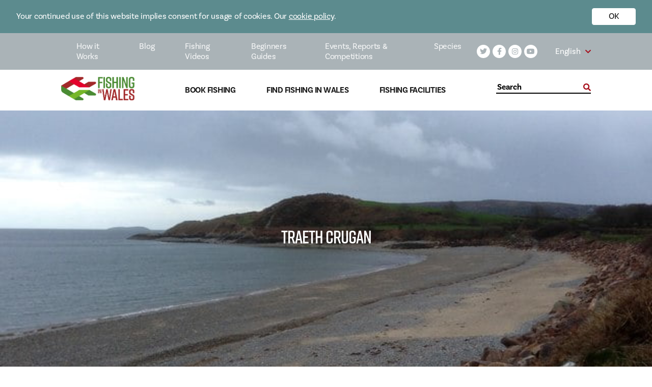

--- FILE ---
content_type: text/html; charset=UTF-8
request_url: https://fishingwales.net/fishing-locations/traeth-crugan/
body_size: 17814
content:
<!doctype html>
<html lang="en-GB">
<head>
    <meta http-equiv="X-UA-Compatible" content="ie=edge">
    <meta name="viewport" content="width=device-width, initial-scale=1.0, maximum-scale=5.0, minimum-scale=1.0, viewport-fit=cover">
    <meta charset="UTF-8">
<script type="text/javascript">
/* <![CDATA[ */
 var gform;gform||(document.addEventListener("gform_main_scripts_loaded",function(){gform.scriptsLoaded=!0}),window.addEventListener("DOMContentLoaded",function(){gform.domLoaded=!0}),gform={domLoaded:!1,scriptsLoaded:!1,initializeOnLoaded:function(o){gform.domLoaded&&gform.scriptsLoaded?o():!gform.domLoaded&&gform.scriptsLoaded?window.addEventListener("DOMContentLoaded",o):document.addEventListener("gform_main_scripts_loaded",o)},hooks:{action:{},filter:{}},addAction:function(o,n,r,t){gform.addHook("action",o,n,r,t)},addFilter:function(o,n,r,t){gform.addHook("filter",o,n,r,t)},doAction:function(o){gform.doHook("action",o,arguments)},applyFilters:function(o){return gform.doHook("filter",o,arguments)},removeAction:function(o,n){gform.removeHook("action",o,n)},removeFilter:function(o,n,r){gform.removeHook("filter",o,n,r)},addHook:function(o,n,r,t,i){null==gform.hooks[o][n]&&(gform.hooks[o][n]=[]);var e=gform.hooks[o][n];null==i&&(i=n+"_"+e.length),gform.hooks[o][n].push({tag:i,callable:r,priority:t=null==t?10:t})},doHook:function(n,o,r){var t;if(r=Array.prototype.slice.call(r,1),null!=gform.hooks[n][o]&&((o=gform.hooks[n][o]).sort(function(o,n){return o.priority-n.priority}),o.forEach(function(o){"function"!=typeof(t=o.callable)&&(t=window[t]),"action"==n?t.apply(null,r):r[0]=t.apply(null,r)})),"filter"==n)return r[0]},removeHook:function(o,n,t,i){var r;null!=gform.hooks[o][n]&&(r=(r=gform.hooks[o][n]).filter(function(o,n,r){return!!(null!=i&&i!=o.tag||null!=t&&t!=o.priority)}),gform.hooks[o][n]=r)}}); 
/* ]]> */
</script>



                            
                        
    <!-- Google Tag Manager -->

<script>(function(w,d,s,l,i){w[l]=w[l]||[];w[l].push({'gtm.start':

new Date().getTime(),event:'gtm.js'});var f=d.getElementsByTagName(s)[0],

j=d.createElement(s),dl=l!='dataLayer'?'&l='+l:'';j.async=true;j.src=

'https://www.googletagmanager.com/gtm.js?id='+i+dl;f.parentNode.insertBefore(j,f);

})(window,document,'script','dataLayer','GTM-KH6DTF9');</script>

<!-- End Google Tag Manager -->

    <script type="application/json" id="settings-json">{"language":"en","translations":{"find_out_more":"Find out More","use_my_location":"Use my location","grid_view":"Grid View","map_view":"Map View","search_for_a_location":"Search for a location","using_my_location":"","unable_you_get_your_location":"","miles":"Miles","submit":"Submit","read_more":"Read More","post_types":{"accommodations":"Accommodations","charter-boats":"Charter Boats","instructors":"Guides and Instructors","tackle-shops":"Tackle Shops","disabled-friendly":"Disabled Friendly Fishing","fishing-locations":"Fishing Locations"},"fishing_types":{"types":"Types","coarse":"Coarse","game":"Game","sea":"Sea"},"region":"Region","water_type":"Water Type","species":"Species"}}</script>

    <meta property="fb:admins" content="1117738918625715"/>
<meta property="fb:admins" content="10154720212470502"/>

    <meta name='robots' content='index, follow, max-image-preview:large, max-snippet:-1, max-video-preview:-1' />
<link rel="alternate" hreflang="en" href="https://fishingwales.net/fishing-locations/traeth-crugan/" />
<link rel="alternate" hreflang="cy" href="https://fishingwales.net/cy/fishing-locations/traeth-crugan/" />
<link rel="alternate" hreflang="x-default" href="https://fishingwales.net/fishing-locations/traeth-crugan/" />

	<!-- This site is optimized with the Yoast SEO plugin v21.8 - https://yoast.com/wordpress/plugins/seo/ -->
	<title>Traeth Crugan - Fishing in Wales</title>
	<link rel="canonical" href="https://fishingwales.net/fishing-locations/traeth-crugan/" />
	<meta property="og:locale" content="en_GB" />
	<meta property="og:type" content="article" />
	<meta property="og:title" content="Traeth Crugan - Fishing in Wales" />
	<meta property="og:url" content="https://fishingwales.net/fishing-locations/traeth-crugan/" />
	<meta property="og:site_name" content="Fishing in Wales" />
	<meta property="article:modified_time" content="2020-04-23T08:16:28+00:00" />
	<meta property="og:image" content="https://fishingwales.net/wp-content/uploads/2020/04/5753714_ceb5e2c5.jpg" />
	<meta property="og:image:width" content="640" />
	<meta property="og:image:height" content="480" />
	<meta property="og:image:type" content="image/jpeg" />
	<meta name="twitter:card" content="summary_large_image" />
	<script type="application/ld+json" class="yoast-schema-graph">{"@context":"https://schema.org","@graph":[{"@type":"WebPage","@id":"https://fishingwales.net/fishing-locations/traeth-crugan/","url":"https://fishingwales.net/fishing-locations/traeth-crugan/","name":"Traeth Crugan - Fishing in Wales","isPartOf":{"@id":"https://fishingwales.net/#website"},"primaryImageOfPage":{"@id":"https://fishingwales.net/fishing-locations/traeth-crugan/#primaryimage"},"image":{"@id":"https://fishingwales.net/fishing-locations/traeth-crugan/#primaryimage"},"thumbnailUrl":"https://fishingwales.net/wp-content/uploads/2020/04/5753714_ceb5e2c5.jpg","datePublished":"2020-04-02T08:23:34+00:00","dateModified":"2020-04-23T08:16:28+00:00","breadcrumb":{"@id":"https://fishingwales.net/fishing-locations/traeth-crugan/#breadcrumb"},"inLanguage":"en-GB","potentialAction":[{"@type":"ReadAction","target":["https://fishingwales.net/fishing-locations/traeth-crugan/"]}]},{"@type":"ImageObject","inLanguage":"en-GB","@id":"https://fishingwales.net/fishing-locations/traeth-crugan/#primaryimage","url":"https://fishingwales.net/wp-content/uploads/2020/04/5753714_ceb5e2c5.jpg","contentUrl":"https://fishingwales.net/wp-content/uploads/2020/04/5753714_ceb5e2c5.jpg","width":640,"height":480},{"@type":"BreadcrumbList","@id":"https://fishingwales.net/fishing-locations/traeth-crugan/#breadcrumb","itemListElement":[{"@type":"ListItem","position":1,"name":"Home","item":"https://fishingwales.net/"},{"@type":"ListItem","position":2,"name":"Traeth Crugan"}]},{"@type":"WebSite","@id":"https://fishingwales.net/#website","url":"https://fishingwales.net/","name":"Fishing in Wales","description":"The official website for Welsh angling!","potentialAction":[{"@type":"SearchAction","target":{"@type":"EntryPoint","urlTemplate":"https://fishingwales.net/?s={search_term_string}"},"query-input":"required name=search_term_string"}],"inLanguage":"en-GB"}]}</script>
	<!-- / Yoast SEO plugin. -->


<link rel='dns-prefetch' href='//www.google.com' />
<link rel='dns-prefetch' href='//cdn.jsdelivr.net' />
<link rel='dns-prefetch' href='//cdnjs.cloudflare.com' />
<link rel='dns-prefetch' href='//use.typekit.net' />
<link data-optimized="1" rel='stylesheet' id='sbi_styles-css' href='https://fishingwales.net/wp-content/litespeed/css/f495fa669eb8549192593ea6db87ccd6.css?ver=95dfb' type='text/css' media='all' />
<link data-optimized="1" rel='stylesheet' id='wp-block-library-css' href='https://fishingwales.net/wp-content/litespeed/css/54380482c35f511ce74211a5e39e64bf.css?ver=38a38' type='text/css' media='all' />
<style id='classic-theme-styles-inline-css' type='text/css'>
/*! This file is auto-generated */
.wp-block-button__link{color:#fff;background-color:#32373c;border-radius:9999px;box-shadow:none;text-decoration:none;padding:calc(.667em + 2px) calc(1.333em + 2px);font-size:1.125em}.wp-block-file__button{background:#32373c;color:#fff;text-decoration:none}
</style>
<style id='global-styles-inline-css' type='text/css'>
body{--wp--preset--color--black: #000000;--wp--preset--color--cyan-bluish-gray: #abb8c3;--wp--preset--color--white: #ffffff;--wp--preset--color--pale-pink: #f78da7;--wp--preset--color--vivid-red: #cf2e2e;--wp--preset--color--luminous-vivid-orange: #ff6900;--wp--preset--color--luminous-vivid-amber: #fcb900;--wp--preset--color--light-green-cyan: #7bdcb5;--wp--preset--color--vivid-green-cyan: #00d084;--wp--preset--color--pale-cyan-blue: #8ed1fc;--wp--preset--color--vivid-cyan-blue: #0693e3;--wp--preset--color--vivid-purple: #9b51e0;--wp--preset--gradient--vivid-cyan-blue-to-vivid-purple: linear-gradient(135deg,rgba(6,147,227,1) 0%,rgb(155,81,224) 100%);--wp--preset--gradient--light-green-cyan-to-vivid-green-cyan: linear-gradient(135deg,rgb(122,220,180) 0%,rgb(0,208,130) 100%);--wp--preset--gradient--luminous-vivid-amber-to-luminous-vivid-orange: linear-gradient(135deg,rgba(252,185,0,1) 0%,rgba(255,105,0,1) 100%);--wp--preset--gradient--luminous-vivid-orange-to-vivid-red: linear-gradient(135deg,rgba(255,105,0,1) 0%,rgb(207,46,46) 100%);--wp--preset--gradient--very-light-gray-to-cyan-bluish-gray: linear-gradient(135deg,rgb(238,238,238) 0%,rgb(169,184,195) 100%);--wp--preset--gradient--cool-to-warm-spectrum: linear-gradient(135deg,rgb(74,234,220) 0%,rgb(151,120,209) 20%,rgb(207,42,186) 40%,rgb(238,44,130) 60%,rgb(251,105,98) 80%,rgb(254,248,76) 100%);--wp--preset--gradient--blush-light-purple: linear-gradient(135deg,rgb(255,206,236) 0%,rgb(152,150,240) 100%);--wp--preset--gradient--blush-bordeaux: linear-gradient(135deg,rgb(254,205,165) 0%,rgb(254,45,45) 50%,rgb(107,0,62) 100%);--wp--preset--gradient--luminous-dusk: linear-gradient(135deg,rgb(255,203,112) 0%,rgb(199,81,192) 50%,rgb(65,88,208) 100%);--wp--preset--gradient--pale-ocean: linear-gradient(135deg,rgb(255,245,203) 0%,rgb(182,227,212) 50%,rgb(51,167,181) 100%);--wp--preset--gradient--electric-grass: linear-gradient(135deg,rgb(202,248,128) 0%,rgb(113,206,126) 100%);--wp--preset--gradient--midnight: linear-gradient(135deg,rgb(2,3,129) 0%,rgb(40,116,252) 100%);--wp--preset--font-size--small: 13px;--wp--preset--font-size--medium: 20px;--wp--preset--font-size--large: 36px;--wp--preset--font-size--x-large: 42px;--wp--preset--spacing--20: 0.44rem;--wp--preset--spacing--30: 0.67rem;--wp--preset--spacing--40: 1rem;--wp--preset--spacing--50: 1.5rem;--wp--preset--spacing--60: 2.25rem;--wp--preset--spacing--70: 3.38rem;--wp--preset--spacing--80: 5.06rem;--wp--preset--shadow--natural: 6px 6px 9px rgba(0, 0, 0, 0.2);--wp--preset--shadow--deep: 12px 12px 50px rgba(0, 0, 0, 0.4);--wp--preset--shadow--sharp: 6px 6px 0px rgba(0, 0, 0, 0.2);--wp--preset--shadow--outlined: 6px 6px 0px -3px rgba(255, 255, 255, 1), 6px 6px rgba(0, 0, 0, 1);--wp--preset--shadow--crisp: 6px 6px 0px rgba(0, 0, 0, 1);}:where(.is-layout-flex){gap: 0.5em;}:where(.is-layout-grid){gap: 0.5em;}body .is-layout-flow > .alignleft{float: left;margin-inline-start: 0;margin-inline-end: 2em;}body .is-layout-flow > .alignright{float: right;margin-inline-start: 2em;margin-inline-end: 0;}body .is-layout-flow > .aligncenter{margin-left: auto !important;margin-right: auto !important;}body .is-layout-constrained > .alignleft{float: left;margin-inline-start: 0;margin-inline-end: 2em;}body .is-layout-constrained > .alignright{float: right;margin-inline-start: 2em;margin-inline-end: 0;}body .is-layout-constrained > .aligncenter{margin-left: auto !important;margin-right: auto !important;}body .is-layout-constrained > :where(:not(.alignleft):not(.alignright):not(.alignfull)){max-width: var(--wp--style--global--content-size);margin-left: auto !important;margin-right: auto !important;}body .is-layout-constrained > .alignwide{max-width: var(--wp--style--global--wide-size);}body .is-layout-flex{display: flex;}body .is-layout-flex{flex-wrap: wrap;align-items: center;}body .is-layout-flex > *{margin: 0;}body .is-layout-grid{display: grid;}body .is-layout-grid > *{margin: 0;}:where(.wp-block-columns.is-layout-flex){gap: 2em;}:where(.wp-block-columns.is-layout-grid){gap: 2em;}:where(.wp-block-post-template.is-layout-flex){gap: 1.25em;}:where(.wp-block-post-template.is-layout-grid){gap: 1.25em;}.has-black-color{color: var(--wp--preset--color--black) !important;}.has-cyan-bluish-gray-color{color: var(--wp--preset--color--cyan-bluish-gray) !important;}.has-white-color{color: var(--wp--preset--color--white) !important;}.has-pale-pink-color{color: var(--wp--preset--color--pale-pink) !important;}.has-vivid-red-color{color: var(--wp--preset--color--vivid-red) !important;}.has-luminous-vivid-orange-color{color: var(--wp--preset--color--luminous-vivid-orange) !important;}.has-luminous-vivid-amber-color{color: var(--wp--preset--color--luminous-vivid-amber) !important;}.has-light-green-cyan-color{color: var(--wp--preset--color--light-green-cyan) !important;}.has-vivid-green-cyan-color{color: var(--wp--preset--color--vivid-green-cyan) !important;}.has-pale-cyan-blue-color{color: var(--wp--preset--color--pale-cyan-blue) !important;}.has-vivid-cyan-blue-color{color: var(--wp--preset--color--vivid-cyan-blue) !important;}.has-vivid-purple-color{color: var(--wp--preset--color--vivid-purple) !important;}.has-black-background-color{background-color: var(--wp--preset--color--black) !important;}.has-cyan-bluish-gray-background-color{background-color: var(--wp--preset--color--cyan-bluish-gray) !important;}.has-white-background-color{background-color: var(--wp--preset--color--white) !important;}.has-pale-pink-background-color{background-color: var(--wp--preset--color--pale-pink) !important;}.has-vivid-red-background-color{background-color: var(--wp--preset--color--vivid-red) !important;}.has-luminous-vivid-orange-background-color{background-color: var(--wp--preset--color--luminous-vivid-orange) !important;}.has-luminous-vivid-amber-background-color{background-color: var(--wp--preset--color--luminous-vivid-amber) !important;}.has-light-green-cyan-background-color{background-color: var(--wp--preset--color--light-green-cyan) !important;}.has-vivid-green-cyan-background-color{background-color: var(--wp--preset--color--vivid-green-cyan) !important;}.has-pale-cyan-blue-background-color{background-color: var(--wp--preset--color--pale-cyan-blue) !important;}.has-vivid-cyan-blue-background-color{background-color: var(--wp--preset--color--vivid-cyan-blue) !important;}.has-vivid-purple-background-color{background-color: var(--wp--preset--color--vivid-purple) !important;}.has-black-border-color{border-color: var(--wp--preset--color--black) !important;}.has-cyan-bluish-gray-border-color{border-color: var(--wp--preset--color--cyan-bluish-gray) !important;}.has-white-border-color{border-color: var(--wp--preset--color--white) !important;}.has-pale-pink-border-color{border-color: var(--wp--preset--color--pale-pink) !important;}.has-vivid-red-border-color{border-color: var(--wp--preset--color--vivid-red) !important;}.has-luminous-vivid-orange-border-color{border-color: var(--wp--preset--color--luminous-vivid-orange) !important;}.has-luminous-vivid-amber-border-color{border-color: var(--wp--preset--color--luminous-vivid-amber) !important;}.has-light-green-cyan-border-color{border-color: var(--wp--preset--color--light-green-cyan) !important;}.has-vivid-green-cyan-border-color{border-color: var(--wp--preset--color--vivid-green-cyan) !important;}.has-pale-cyan-blue-border-color{border-color: var(--wp--preset--color--pale-cyan-blue) !important;}.has-vivid-cyan-blue-border-color{border-color: var(--wp--preset--color--vivid-cyan-blue) !important;}.has-vivid-purple-border-color{border-color: var(--wp--preset--color--vivid-purple) !important;}.has-vivid-cyan-blue-to-vivid-purple-gradient-background{background: var(--wp--preset--gradient--vivid-cyan-blue-to-vivid-purple) !important;}.has-light-green-cyan-to-vivid-green-cyan-gradient-background{background: var(--wp--preset--gradient--light-green-cyan-to-vivid-green-cyan) !important;}.has-luminous-vivid-amber-to-luminous-vivid-orange-gradient-background{background: var(--wp--preset--gradient--luminous-vivid-amber-to-luminous-vivid-orange) !important;}.has-luminous-vivid-orange-to-vivid-red-gradient-background{background: var(--wp--preset--gradient--luminous-vivid-orange-to-vivid-red) !important;}.has-very-light-gray-to-cyan-bluish-gray-gradient-background{background: var(--wp--preset--gradient--very-light-gray-to-cyan-bluish-gray) !important;}.has-cool-to-warm-spectrum-gradient-background{background: var(--wp--preset--gradient--cool-to-warm-spectrum) !important;}.has-blush-light-purple-gradient-background{background: var(--wp--preset--gradient--blush-light-purple) !important;}.has-blush-bordeaux-gradient-background{background: var(--wp--preset--gradient--blush-bordeaux) !important;}.has-luminous-dusk-gradient-background{background: var(--wp--preset--gradient--luminous-dusk) !important;}.has-pale-ocean-gradient-background{background: var(--wp--preset--gradient--pale-ocean) !important;}.has-electric-grass-gradient-background{background: var(--wp--preset--gradient--electric-grass) !important;}.has-midnight-gradient-background{background: var(--wp--preset--gradient--midnight) !important;}.has-small-font-size{font-size: var(--wp--preset--font-size--small) !important;}.has-medium-font-size{font-size: var(--wp--preset--font-size--medium) !important;}.has-large-font-size{font-size: var(--wp--preset--font-size--large) !important;}.has-x-large-font-size{font-size: var(--wp--preset--font-size--x-large) !important;}
.wp-block-navigation a:where(:not(.wp-element-button)){color: inherit;}
:where(.wp-block-post-template.is-layout-flex){gap: 1.25em;}:where(.wp-block-post-template.is-layout-grid){gap: 1.25em;}
:where(.wp-block-columns.is-layout-flex){gap: 2em;}:where(.wp-block-columns.is-layout-grid){gap: 2em;}
.wp-block-pullquote{font-size: 1.5em;line-height: 1.6;}
</style>
<link data-optimized="1" rel='stylesheet' id='bcc-main-css' href='https://fishingwales.net/wp-content/litespeed/css/d7b54dbeb2d1675f7d7f379cacbc82aa.css?ver=2f084' type='text/css' media='all' />
<link data-optimized="1" rel='stylesheet' id='wpml-blocks-css' href='https://fishingwales.net/wp-content/litespeed/css/ea0df958941c2f4a456fe9f0c084fcd8.css?ver=97415' type='text/css' media='all' />
<link data-optimized="1" rel='stylesheet' id='fontawesome-css' href='https://fishingwales.net/wp-content/litespeed/css/696ea15d8af9a70e54b953023c5c386d.css?ver=05dfd' type='text/css' media='all' />
<link rel='stylesheet' id='fonts-css' href='https://use.typekit.net/ieb2hcq.css?ver=6.4.7' type='text/css' media='all' />
<link data-optimized="1" rel='stylesheet' id='hamburger-css' href='https://fishingwales.net/wp-content/litespeed/css/fb47e48316cae78392ff540f24f5d6f0.css?ver=1de0f' type='text/css' media='all' />
<link data-optimized="1" rel='stylesheet' id='swiper-css' href='https://fishingwales.net/wp-content/litespeed/css/d6dcb176f751327c840996e2da6b5919.css?ver=30e3f' type='text/css' media='all' />
<link data-optimized="1" rel='stylesheet' id='main-css' href='https://fishingwales.net/wp-content/litespeed/css/21f6d24d6497a8bdc83f578c5667dd75.css?ver=8b031' type='text/css' media='all' />
<script type="text/javascript" id="wpml-cookie-js-extra">
/* <![CDATA[ */
var wpml_cookies = {"wp-wpml_current_language":{"value":"en","expires":1,"path":"\/"}};
var wpml_cookies = {"wp-wpml_current_language":{"value":"en","expires":1,"path":"\/"}};
/* ]]> */
</script>
<script type="text/javascript" src="https://fishingwales.net/wp-content/plugins/sitepress-multilingual-cms/res/js/cookies/language-cookie.js?ver=4.6.9" id="wpml-cookie-js" defer="defer" data-wp-strategy="defer"></script>
<script type="text/javascript" src="https://fishingwales.net/wp-includes/js/jquery/jquery.min.js?ver=3.7.1" id="jquery-core-js"></script>
<script type="text/javascript" src="https://fishingwales.net/wp-includes/js/jquery/jquery-migrate.min.js?ver=3.4.1" id="jquery-migrate-js"></script>
<script type="text/javascript" src="https://fishingwales.net/wp-content/mu-plugins/vendor/barques/cookie-control/dist/js/main.js?ver=1.1.0" id="bcc-main-js"></script>
<script type="text/javascript" src="https://cdn.jsdelivr.net/npm/vue@2.6.10/dist/vue.js?ver=6.4.7" id="vue-js"></script>
<script type="text/javascript" src="https://cdnjs.cloudflare.com/ajax/libs/gsap/3.2.4/MotionPathPlugin.min.js?ver=6.4.7" id="gsapMotionPath-js"></script>
<script type="text/javascript" src="https://cdn.jsdelivr.net/npm/gsap@3.0.1/dist/gsap.min.js?ver=6.4.7" id="gsap-js"></script>
<link rel="https://api.w.org/" href="https://fishingwales.net/wp-json/" /><link rel="alternate" type="application/json" href="https://fishingwales.net/wp-json/wp/v2/fishing-locations/7264" /><link rel="EditURI" type="application/rsd+xml" title="RSD" href="https://fishingwales.net/xmlrpc.php?rsd" />
<meta name="generator" content="WordPress 6.4.7" />
<link rel='shortlink' href='https://fishingwales.net/?p=7264' />
<link rel="alternate" type="application/json+oembed" href="https://fishingwales.net/wp-json/oembed/1.0/embed?url=https%3A%2F%2Ffishingwales.net%2Ffishing-locations%2Ftraeth-crugan%2F" />
<link rel="alternate" type="text/xml+oembed" href="https://fishingwales.net/wp-json/oembed/1.0/embed?url=https%3A%2F%2Ffishingwales.net%2Ffishing-locations%2Ftraeth-crugan%2F&#038;format=xml" />
<meta name="generator" content="WPML ver:4.6.9 stt:1,11;" />
<link rel="icon" href="https://fishingwales.net/wp-content/uploads/2021/01/cropped-logo2-FIW-32x32.png" sizes="32x32" />
<link rel="icon" href="https://fishingwales.net/wp-content/uploads/2021/01/cropped-logo2-FIW-192x192.png" sizes="192x192" />
<link rel="apple-touch-icon" href="https://fishingwales.net/wp-content/uploads/2021/01/cropped-logo2-FIW-180x180.png" />
<meta name="msapplication-TileImage" content="https://fishingwales.net/wp-content/uploads/2021/01/cropped-logo2-FIW-270x270.png" />



</head>
<body class="fishing-locations-template-default single single-fishing-locations postid-7264">


<div id="bcc-wrapper">
    <div id="bcc-banner" class="bcc-banner is-closed">
        <div class="bcc-banner__inner">
            <div class="bcc-banner__content">
                                    <p><div>Your continued use of this website implies consent for usage of cookies. Our <a href="https://fishingwales.net/fishing-in-wales-cookies/" target="_blank" rel="noopener" style="color:#fff">cookie policy</a>.</div>
</p>
                            </div>
            <div class="bcc-banner__actions">
                <button id="accept-action" class="bcc-banner__action">
                                    <p>OK</p>
                                </button>
                <button id="reject-action" class="bcc-banner__action">
                                    <p>Reject</p>
                                </button>
            </div>
        </div>
    </div>
</div>


<!-- Facebook Pixel Code -->
<script>
  !function(f,b,e,v,n,t,s)
  {if(f.fbq)return;n=f.fbq=function(){n.callMethod?
  n.callMethod.apply(n,arguments):n.queue.push(arguments)};
  if(!f._fbq)f._fbq=n;n.push=n;n.loaded=!0;n.version='2.0';
  n.queue=[];t=b.createElement(e);t.async=!0;
  t.src=v;s=b.getElementsByTagName(e)[0];
  s.parentNode.insertBefore(t,s)}(window, document,'script',
  'https://connect.facebook.net/en_US/fbevents.js');
  fbq('init', '964208200580182');
  fbq('track', 'PageView');
</script>
<noscript><img height="1" width="1" style="display:none"
  src="https://www.facebook.com/tr?id=964208200580182&ev=PageView&noscript=1"
/></noscript>
<!-- End Facebook Pixel Code -->

<div id="fb-root"></div>
<script async defer crossorigin="anonymous" src="https://connect.facebook.net/en_GB/sdk.js#xfbml=1&version=v6.0"></script>

<meta name='robots' content='index, follow, max-image-preview:large, max-snippet:-1, max-video-preview:-1' />
<link rel="alternate" hreflang="en" href="https://fishingwales.net/fishing-locations/traeth-crugan/" />
<link rel="alternate" hreflang="cy" href="https://fishingwales.net/cy/fishing-locations/traeth-crugan/" />
<link rel="alternate" hreflang="x-default" href="https://fishingwales.net/fishing-locations/traeth-crugan/" />

	<!-- This site is optimized with the Yoast SEO plugin v21.8 - https://yoast.com/wordpress/plugins/seo/ -->
	<title>Traeth Crugan - Fishing in Wales</title>
	<link rel="canonical" href="https://fishingwales.net/fishing-locations/traeth-crugan/" />
	<meta property="og:locale" content="en_GB" />
	<meta property="og:type" content="article" />
	<meta property="og:title" content="Traeth Crugan - Fishing in Wales" />
	<meta property="og:url" content="https://fishingwales.net/fishing-locations/traeth-crugan/" />
	<meta property="og:site_name" content="Fishing in Wales" />
	<meta property="article:modified_time" content="2020-04-23T08:16:28+00:00" />
	<meta property="og:image" content="https://fishingwales.net/wp-content/uploads/2020/04/5753714_ceb5e2c5.jpg" />
	<meta property="og:image:width" content="640" />
	<meta property="og:image:height" content="480" />
	<meta property="og:image:type" content="image/jpeg" />
	<meta name="twitter:card" content="summary_large_image" />
	<script type="application/ld+json" class="yoast-schema-graph">{"@context":"https://schema.org","@graph":[{"@type":"WebPage","@id":"https://fishingwales.net/fishing-locations/traeth-crugan/","url":"https://fishingwales.net/fishing-locations/traeth-crugan/","name":"Traeth Crugan - Fishing in Wales","isPartOf":{"@id":"https://fishingwales.net/#website"},"primaryImageOfPage":{"@id":"https://fishingwales.net/fishing-locations/traeth-crugan/#primaryimage"},"image":{"@id":"https://fishingwales.net/fishing-locations/traeth-crugan/#primaryimage"},"thumbnailUrl":"https://fishingwales.net/wp-content/uploads/2020/04/5753714_ceb5e2c5.jpg","datePublished":"2020-04-02T08:23:34+00:00","dateModified":"2020-04-23T08:16:28+00:00","breadcrumb":{"@id":"https://fishingwales.net/fishing-locations/traeth-crugan/#breadcrumb"},"inLanguage":"en-GB","potentialAction":[{"@type":"ReadAction","target":["https://fishingwales.net/fishing-locations/traeth-crugan/"]}]},{"@type":"ImageObject","inLanguage":"en-GB","@id":"https://fishingwales.net/fishing-locations/traeth-crugan/#primaryimage","url":"https://fishingwales.net/wp-content/uploads/2020/04/5753714_ceb5e2c5.jpg","contentUrl":"https://fishingwales.net/wp-content/uploads/2020/04/5753714_ceb5e2c5.jpg","width":640,"height":480},{"@type":"BreadcrumbList","@id":"https://fishingwales.net/fishing-locations/traeth-crugan/#breadcrumb","itemListElement":[{"@type":"ListItem","position":1,"name":"Home","item":"https://fishingwales.net/"},{"@type":"ListItem","position":2,"name":"Traeth Crugan"}]},{"@type":"WebSite","@id":"https://fishingwales.net/#website","url":"https://fishingwales.net/","name":"Fishing in Wales","description":"The official website for Welsh angling!","potentialAction":[{"@type":"SearchAction","target":{"@type":"EntryPoint","urlTemplate":"https://fishingwales.net/?s={search_term_string}"},"query-input":"required name=search_term_string"}],"inLanguage":"en-GB"}]}</script>
	<!-- / Yoast SEO plugin. -->


<link rel='dns-prefetch' href='//www.google.com' />
<link rel='dns-prefetch' href='//cdn.jsdelivr.net' />
<link rel='dns-prefetch' href='//cdnjs.cloudflare.com' />
<link rel='dns-prefetch' href='//use.typekit.net' />
<link rel="https://api.w.org/" href="https://fishingwales.net/wp-json/" /><link rel="alternate" type="application/json" href="https://fishingwales.net/wp-json/wp/v2/fishing-locations/7264" /><link rel="EditURI" type="application/rsd+xml" title="RSD" href="https://fishingwales.net/xmlrpc.php?rsd" />
<meta name="generator" content="WordPress 6.4.7" />
<link rel='shortlink' href='https://fishingwales.net/?p=7264' />
<link rel="alternate" type="application/json+oembed" href="https://fishingwales.net/wp-json/oembed/1.0/embed?url=https%3A%2F%2Ffishingwales.net%2Ffishing-locations%2Ftraeth-crugan%2F" />
<link rel="alternate" type="text/xml+oembed" href="https://fishingwales.net/wp-json/oembed/1.0/embed?url=https%3A%2F%2Ffishingwales.net%2Ffishing-locations%2Ftraeth-crugan%2F&#038;format=xml" />
<meta name="generator" content="WPML ver:4.6.9 stt:1,11;" />
<link rel="icon" href="https://fishingwales.net/wp-content/uploads/2021/01/cropped-logo2-FIW-32x32.png" sizes="32x32" />
<link rel="icon" href="https://fishingwales.net/wp-content/uploads/2021/01/cropped-logo2-FIW-192x192.png" sizes="192x192" />
<link rel="apple-touch-icon" href="https://fishingwales.net/wp-content/uploads/2021/01/cropped-logo2-FIW-180x180.png" />
<meta name="msapplication-TileImage" content="https://fishingwales.net/wp-content/uploads/2021/01/cropped-logo2-FIW-270x270.png" />


<header class="fw-header fw-header--desktop">
    <div class="fw-header__inner">
        <div class="fw-header__top">
            <div class="fw-header__top-nav">
                <nav class="navbar navbar-main">
                    <div class="menu-main-navigation-container"><ul id="menu-main-navigation" class="nav"><li id="menu-item-75" class="menu-item menu-item-type-post_type menu-item-object-page menu-item-75"><a href="https://fishingwales.net/how-fishing-works/">How it Works</a></li>
<li id="menu-item-76" class="menu-item menu-item-type-post_type menu-item-object-page menu-item-76"><a href="https://fishingwales.net/blog/">Blog</a></li>
<li id="menu-item-17841" class="menu-item menu-item-type-post_type menu-item-object-page menu-item-17841"><a href="https://fishingwales.net/fishing-in-wales-videos/">Fishing Videos</a></li>
<li id="menu-item-78" class="menu-item menu-item-type-post_type menu-item-object-page menu-item-78"><a href="https://fishingwales.net/beginners-guide/">Beginners Guides</a></li>
<li id="menu-item-16701" class="menu-item menu-item-type-post_type menu-item-object-page menu-item-16701"><a href="https://fishingwales.net/events-reports-competitions/">Events, Reports &#038; Competitions</a></li>
<li id="menu-item-81" class="menu-item menu-item-type-post_type menu-item-object-page menu-item-81"><a href="https://fishingwales.net/species/">Species</a></li>
</ul></div>
                </nav>
                    
<div class="fw-social">
    <div class="fw-social__inner">
                        <a class="fw-social__item white-bg" href="https://twitter.com/walesfishing"><i class="fab fa-twitter"></i></a>
                        <a class="fw-social__item white-bg" href="https://www.facebook.com/FishingWalesOfficial/"><i class="fab fa-facebook-f"></i></a>
                        <a class="fw-social__item white-bg" href="https://www.instagram.com/fishing_in_wales/"><i class="fab fa-instagram"></i></a>
                        <a class="fw-social__item white-bg" href="https://www.youtube.com/channel/UCMDuZweKsWJXzDgrS_krY7g"><i class="fab fa-youtube"></i></a>
            </div>
</div>                <div class="fw-language-picker fw-language-picker--white">
    <div class="fw-language-picker__inner">
        <ul class="fw-language-picker__languages">
                                                <li class="fw-language-picker__language current-lang">
                        English
                    </li>
                                                                    <ul class="fw-language-picker__languages fw-language-picker__dropdown">
                                                                                                <li class="fw-language-picker__language">
                            <a lang="cy_GB" hreflang="cy_GB" href="https://fishingwales.net/cy/fishing-locations/traeth-crugan/">Cymraeg</a>
                        </li>
                                                </ul>
        </ul>
        <i class="fas fa-chevron-down"></i>
    </div>
</div>
            </div>
        </div>
        <div class="fw-header__bottom">
            <div class="fw-header__bottom-nav">
                                <a class="fw-logo__anchor" href="https://fishingwales.net">
                    <div class="fw-logo">
                        <img src="https://fishingwales.net/wp-content/uploads/2020/01/logo.png" alt="" />
                    </div>
                </a>
                                <nav class="navbar navbar-main">
                    <div class="menu-search-navigation-container"><ul id="menu-search-navigation" class="nav"><li id="menu-item-84" class="menu-item menu-item-type-post_type menu-item-object-page menu-item-84"><a href="https://fishingwales.net/book-fishing/">Book Fishing</a></li>
<li id="menu-item-475" class="menu-item menu-item-type-post_type menu-item-object-page menu-item-475"><a href="https://fishingwales.net/find-fishing-in-wales/">Find Fishing in Wales</a></li>
<li id="menu-item-83" class="menu-item menu-item-type-post_type menu-item-object-page menu-item-83"><a href="https://fishingwales.net/fishing-facilities/">Fishing Facilities</a></li>
</ul></div>
                </nav>
                
<div class="fw-search fw-search--form-black">
    <div class="fw-search__inner">
        <form role="search" action="https://fishingwales.net" method="get">
            <input type="text" aria-label="Search" name="s" placeholder="Search"/>
            <div class="fw-search__submit">
                <input type="submit">
                <i class="fas fa-search"></i>
            </div>
        </form>
    </div>
</div>            </div>
        </div>
    </div>
</header><header class="fw-header fw-header--mobile">
    <div class="fw-header__inner">
        <div class="fw-header__top">
            <div class="container">
                <div class="fw-header__top-nav">
                    <button class="hamburger hamburger--collapse" type="button">
                        <span class="hamburger-box">
                            <span class="hamburger-inner"></span>
                        </span>
                    </button> 
                                        <a class="fw-logo__anchor" href="https://fishingwales.net">
                        <div class="fw-logo">
                            <img src="https://fishingwales.net/wp-content/uploads/2020/01/logo.png" alt="" />
                        </div>
                    </a>
                                        <div class="fw-language-picker fw-language-picker--black">
    <div class="fw-language-picker__inner">
        <ul class="fw-language-picker__languages">
                                                <li class="fw-language-picker__language current-lang">
                        English
                    </li>
                                                                    <ul class="fw-language-picker__languages fw-language-picker__dropdown">
                                                                                                <li class="fw-language-picker__language">
                            <a lang="cy_GB" hreflang="cy_GB" href="https://fishingwales.net/cy/fishing-locations/traeth-crugan/">Cymraeg</a>
                        </li>
                                                </ul>
        </ul>
        <i class="fas fa-chevron-down"></i>
    </div>
</div>
                </div>
            </div>
        </div>
        <div class="fw-header__bottom">
            <div class="container">
                <div class="fw-header__bottom-nav">
                    
<div class="fw-search fw-search--form-white">
    <div class="fw-search__inner">
        <form role="search" action="https://fishingwales.net" method="get">
            <input type="text" aria-label="Search" name="s" placeholder="Search"/>
            <div class="fw-search__submit">
                <input type="submit">
                <i class="fas fa-search"></i>
            </div>
        </form>
    </div>
</div>                    <nav class="navbar navbar-search">
                        <div class="menu-search-navigation-container"><ul id="menu-search-navigation-1" class="nav"><li class="menu-item menu-item-type-post_type menu-item-object-page menu-item-84"><a href="https://fishingwales.net/book-fishing/">Book Fishing</a></li>
<li class="menu-item menu-item-type-post_type menu-item-object-page menu-item-475"><a href="https://fishingwales.net/find-fishing-in-wales/">Find Fishing in Wales</a></li>
<li class="menu-item menu-item-type-post_type menu-item-object-page menu-item-83"><a href="https://fishingwales.net/fishing-facilities/">Fishing Facilities</a></li>
</ul></div>
                    </nav>
                    <nav class="navbar navbar-main">
                        <div class="menu-main-navigation-container"><ul id="menu-main-navigation-1" class="nav"><li class="menu-item menu-item-type-post_type menu-item-object-page menu-item-75"><a href="https://fishingwales.net/how-fishing-works/">How it Works</a></li>
<li class="menu-item menu-item-type-post_type menu-item-object-page menu-item-76"><a href="https://fishingwales.net/blog/">Blog</a></li>
<li class="menu-item menu-item-type-post_type menu-item-object-page menu-item-17841"><a href="https://fishingwales.net/fishing-in-wales-videos/">Fishing Videos</a></li>
<li class="menu-item menu-item-type-post_type menu-item-object-page menu-item-78"><a href="https://fishingwales.net/beginners-guide/">Beginners Guides</a></li>
<li class="menu-item menu-item-type-post_type menu-item-object-page menu-item-16701"><a href="https://fishingwales.net/events-reports-competitions/">Events, Reports &#038; Competitions</a></li>
<li class="menu-item menu-item-type-post_type menu-item-object-page menu-item-81"><a href="https://fishingwales.net/species/">Species</a></li>
</ul></div>
                    </nav>
                        
<div class="fw-social">
    <div class="fw-social__inner">
                        <a class="fw-social__item white-bg" href="https://twitter.com/walesfishing"><i class="fab fa-twitter"></i></a>
                        <a class="fw-social__item white-bg" href="https://www.facebook.com/FishingWalesOfficial/"><i class="fab fa-facebook-f"></i></a>
                        <a class="fw-social__item white-bg" href="https://www.instagram.com/fishing_in_wales/"><i class="fab fa-instagram"></i></a>
                        <a class="fw-social__item white-bg" href="https://www.youtube.com/channel/UCMDuZweKsWJXzDgrS_krY7g"><i class="fab fa-youtube"></i></a>
            </div>
</div>                </div>
            </div>
        </div>
    </div>
</header>
<section class="single single-fishing-location">
    <section class="content">
        
<div data-load="mapDetails"></div>
<div data-load="mapLevel"></div>


<div class="swiper swiper-container ">
    <div class="swiper-wrapper">
        
            
                                                        
                                        
                            <div class="swiper-slide">
    <div class="fw-banner">
        <div class="fw-banner__inner">

                                            <div class="fw-banner__image swiper-lazy" data-background="https://fishingwales.net/wp-content/uploads/2020/04/5753714_ceb5e2c5.jpg">
                    <div class="swiper-lazy-preloader"></div>
                    <img class="sr-only swiper-lazy" data-src="https://fishingwales.net/wp-content/uploads/2020/04/5753714_ceb5e2c5.jpg.webp" data-srcset="https://fishingwales.net/wp-content/uploads/2020/04/5753714_ceb5e2c5.jpg" alt="" />
                </div>
                            
            <div class="fw-banner__block">
                
                
                                    <h2 class="fw-banner__title">Traeth Crugan</h2>
                
                            </div>

                        
        </div>
    </div>
</div>                        
            </div>
    <div class="fw-swiper__navigation">
        <div class="swiper-button-prev"><i class="fas fa-arrow-left"></i></div>
        <div class="swiper-pagination"></div>
        <div class="swiper-button-next"><i class="fas fa-arrow-right"></i></div>
    </div>
</div>



<div class="fw-directory">
    <div class="container">
        <div class="fw-directory__inner">
            <div class="fw-directory__content">
                                                                                                                                                                                                                                                                                                                                <div class="fw-directory__data">
                                        <div class="fw-directory__intro">
                        <div class="fw-directory__intro--left">
                            <p><strong><p>Traeth Crugan is mainly rocks and shingle with the occasional patch of sand. The bed is a similar mix.</p>
<p>Fish caught include bass, dogfish, huss, whiting, dabs.</p>
<p>On the A499 between Pwllheli and Llanbedrog is Penrhos. Between Penrhos and Llanbedrog there are two unmarked roads leading down to the sea, take the one nearer to Llanbedrog. There is parking along the side of the road, and easy access to the beach.</p>
</strong></p>
                        </div>
                        <div class="fw-directory__intro--right">
                            <p><p>Image © Eirian Evans and licensed for reuse under this <a class="nowrap" title="Creative Commons Attribution-Share Alike 2.0 Licence" href="http://creativecommons.org/licenses/by-sa/2.0/" target="_blank" rel="license noopener">Creative Commons Licence</a>.</p>
</p>
                        </div>
                    </div>
                                    </div>
            </div>
            
<div class="fw-social">
    <div class="fw-social__inner">
                        <a class="fw-social__item black-bg" href="https://facebook.com/sharer/sharer.php?u=https%3A%2F%2Ffishingwales.net%2Ffishing-locations%2Ftraeth-crugan%2F"><i class="fab fa-twitter"></i></a>
                        <a class="fw-social__item black-bg" href="https://twitter.com/share?url=https%3A%2F%2Ffishingwales.net%2Ffishing-locations%2Ftraeth-crugan%2F"><i class="fab fa-facebook-f"></i></a>
            </div>
</div>
        </div>
    </div>
                        <div class="container">
                
<div class="fw-map-details" data-lat="52.867833578796" data-lng="-4.4638824462891" data-postType="fishing-locations" data-fishing-type="sea">
    <div class="fw-map-details__inner">
        <div class="fw-map-details__content-wrapper">
            <h3 class="fw-map-details__info--title">Traeth Crugan</h3>
            <div class="fw-map-details__info">
                <div class="fw-map-details__left">
                                                                                                                                                                </div>
                <div class="fw-map-details__right">
                                                                                                                                    <div class="fw-social">
                                            </div>
                </div>
            </div>
            <a class="fw-button fw-button--basic-sans fw-button--black" href="https://www.google.com/maps/dir/?api=1&destination= 52.867833578796, -4.4638824462891">Directions</a>
        </div>
        <div class="fw-map-details__map"></div>
    </div>
</div>
            </div>
                               <div class="container">
            <div class="fw-species-location">
    <div class="fw-species-location__inner">
        <h3 class="fw-species-location__title">Species at this location</h3>
        <div class="fw-species-location__data">
                                                                        <div class="fw-species-location__species fw-species-location__species--bordered">
                                                                <p class="fw-species-location__species--name">Bass</p>
                        <a href="https://fishingwales.net/species/bass/" class="fw-cards__link fw-button fw-button--black fw-button--basic-sans">Find out More</a>
                    </div>
                                                            <div class="fw-species-location__species fw-species-location__species--bordered">
                                                                <p class="fw-species-location__species--name">Dab</p>
                        <a href="https://fishingwales.net/?post_type=species&p=6789" class="fw-cards__link fw-button fw-button--black fw-button--basic-sans">Find out More</a>
                    </div>
                                                            <div class="fw-species-location__species fw-species-location__species--not-bordered">
                                                                                        <p class="fw-species-location__species--name">Dogfish</p>
                        <a href="https://fishingwales.net/species/dogfish/" class="fw-cards__link fw-button fw-button--black fw-button--basic-sans">Find out More</a>
                    </div>
                                                            <div class="fw-species-location__species fw-species-location__species--bordered">
                                                                <p class="fw-species-location__species--name">Whiting</p>
                        <a href="https://fishingwales.net/species/whiting/" class="fw-cards__link fw-button fw-button--black fw-button--basic-sans">Find out More</a>
                    </div>
                                                            <div class="fw-species-location__species fw-species-location__species--not-bordered">
                                                                                        <p class="fw-species-location__species--name">Bull-huss</p>
                        <a href="https://fishingwales.net/species/bull-huss/" class="fw-cards__link fw-button fw-button--black fw-button--basic-sans">Find out More</a>
                    </div>
                                    </div>
    </div>
</div>            </div>
                                <div class="container">
                <div class="fb-comments" data-href="https://fishingwales.net/fishing-locations/traeth-crugan/" data-width="100%" data-numposts="5"></div>
            </div>
                <div class="container">
        <div class="back">
            <a href="" class="fw-directory__back--button"><i class="fal fa-long-arrow-left"></i>Find out More</a>
        </div>
    </div>
    
</div>

    </section>
</section>

<script type="text/javascript" src="https://maps.googleapis.com/maps/api/js?key=AIzaSyBmo1r8yg7IvZQlM7-6AlmGr7Mv7rYWM5k"></script>
<div class="fw-link-blocks">
    <div class="fw-link-blocks__inner">
                    <div class="fw-link-blocks__block">
                <div class="fw-link-blocks__image lozad" data-background-image="https://fishingwales.net/wp-content/uploads/2024/02/Mid-Wales-llyn-clywedog.jpg">
                    <img class="sr-only" data-src="https://fishingwales.net/wp-content/uploads/2024/02/Mid-Wales-llyn-clywedog.jpg" alt="" />
                </div>
                <a class="fw-button fw-button--rift-demi fw-button--white" href="https://fishingwales.net/find-fishing-in-wales/">Find Fishing</a>
            </div>
                    <div class="fw-link-blocks__block">
                <div class="fw-link-blocks__image lozad" data-background-image="https://fishingwales.net/wp-content/uploads/2020/03/DSC_0331.jpg.webp">
                    <img class="sr-only" data-src="https://fishingwales.net/wp-content/uploads/2020/03/DSC_0331.jpg.webp" alt="" />
                </div>
                <a class="fw-button fw-button--rift-demi fw-button--white" href="https://fishingwales.net/fishing-facilities/">Fishing Facilities</a>
            </div>
                    <div class="fw-link-blocks__block">
                <div class="fw-link-blocks__image lozad" data-background-image="https://fishingwales.net/wp-content/uploads/2020/05/Irfon14.jpg">
                    <img class="sr-only" data-src="https://fishingwales.net/wp-content/uploads/2020/05/Irfon14.jpg" alt="fly fishing the river irfon" />
                </div>
                <a class="fw-button fw-button--rift-demi fw-button--white" href="https://fishingwales.net/book-fishing/">Book Fishing</a>
            </div>
            </div>
</div> <footer class="fw-footer fw-footer--desktop">
    <div class="container">
        <div class="fw-footer__wrapper">
            <div class="fw-footer__inner">
                <div class="fw-footer__block-stack">
                    <div class="fw-footer__block">
                        <h3>Get in Touch</h3>
                                                                        <span>Email <a href="mailto:ceri.thomas@anglingtrust.net">ceri.thomas@anglingtrust.net</a></span>
                                                    
<div class="fw-social">
    <div class="fw-social__inner">
                        <a class="fw-social__item black-bg" href="https://twitter.com/walesfishing"><i class="fab fa-twitter"></i></a>
                        <a class="fw-social__item black-bg" href="https://www.facebook.com/FishingWalesOfficial/"><i class="fab fa-facebook-f"></i></a>
                        <a class="fw-social__item black-bg" href="https://www.instagram.com/fishing_in_wales/"><i class="fab fa-instagram"></i></a>
                        <a class="fw-social__item black-bg" href="https://www.youtube.com/channel/UCMDuZweKsWJXzDgrS_krY7g"><i class="fab fa-youtube"></i></a>
            </div>
</div>                        <a class="fw-button fw-button--black fw-button--basic-sans" href="https://www.anglingtrust.net/landing.asp?section=23&sectionTitle=Join+or+Renew">Work with us</a>
                        <a class="fw-button fw-button--black fw-button--basic-sans" href="https://www.anglingtrust.net/landing.asp?section=23&sectionTitle=Join+or+Renew">Join The Angling Trust</a>
                        <div class="at-logo">
                            <a href="https://www.anglingtrust.net/">
                                <svg viewBox="0 0 125 131"><defs><radialGradient id="a" cx="48.947%" cy="57.94%" r="32.924%" fx="48.947%" fy="57.94%" gradientTransform="matrix(0 1 -.9691 0 1.051 .09)"><stop offset="0%" stop-opacity=".4"/><stop offset="100%" stop-opacity="0"/></radialGradient></defs><g fill="none" fill-rule="evenodd"><g fill="#04385C"><path d="M64.696 77.336a25.002 25.002 0 0018.82 2.455c6.353-1.687 11.77-5.806 15.057-11.45.296-.5.56-1.009.778-1.54 1.521.64 3.145 1.01 4.796 1.093a6.95 6.95 0 00-2.635-7.701c1.477-8.655-1.804-17.435-8.614-23.05-5.88 4.158-9.358 10.886-9.328 18.044a7.01 7.01 0 00-5.278 5.237c1.52.77 3.169 1.26 4.866 1.448-.544 1.147-1.05 2.14-1.492 2.903-4.225 6.677-13.028 8.84-19.912 4.894-6.885-3.947-9.378-12.586-5.64-19.542a14.908 14.908 0 012.44-3.08 14.44 14.44 0 01-3.109-3.597 25.672 25.672 0 00-2.97 15.795c1.005 7.588 5.523 14.278 12.22 18.091z"/><path d="M33.819 34.177c-5.702 3.253-9.866 8.617-11.575 14.912a24.368 24.368 0 002.464 18.651c.296.5.607.986.925 1.456a13.914 13.914 0 00-3.35 3.565 7.082 7.082 0 008.061 1.602c6.824 5.607 16.149 7.183 24.464 4.136-.705-7.124-4.848-13.47-11.117-17.028a6.927 6.927 0 00-1.935-7.147 14.11 14.11 0 00-3.7 3.45c-.731-1.04-1.345-1.971-1.788-2.733-4.079-7-1.658-15.949 5.406-19.99 7.065-4.04 16.098-1.642 20.177 5.357a14.756 14.756 0 011.508 3.65 14.571 14.571 0 014.664-.862 26.045 26.045 0 00-12.314-10.459 24.964 24.964 0 00-21.89 1.44z"/><path d="M86.952 29.225C86.934 15.67 75.837 4.69 62.154 4.69c-.583 0-1.166 0-1.734.069a13.77 13.77 0 00-1.446-4.62c-2.96.654-5.157 3.123-5.441 6.114-8.285 3.044-14.312 10.221-15.827 18.845a22.338 22.338 0 009.196 1.972 22.408 22.408 0 0011.225-3.004 7.04 7.04 0 007.214 1.91 13.756 13.756 0 00-1.166-4.898c1.275-.108 2.394-.17 3.288-.17 8.157 0 14.77 6.552 14.77 14.634 0 8.08-6.613 14.632-14.77 14.632a15.111 15.111 0 01-3.941-.539 14.361 14.361 0 01-1.61 4.444 26.33 26.33 0 0015.323-5.337h-.04c6.15-4.639 9.76-11.858 9.757-19.516z"/></g><g fill="#000"><path fill-opacity=".4" d="M64.696 77.335a25.002 25.002 0 0018.82 2.454c6.353-1.687 11.77-5.806 15.057-11.45.296-.5.56-1.009.778-1.54 1.521.64 3.145 1.01 4.796 1.094a6.95 6.95 0 00-2.635-7.702c1.477-8.655-1.804-17.435-8.614-23.05-5.88 4.159-9.358 10.886-9.328 18.044a7.01 7.01 0 00-5.278 5.237c1.52.77 3.169 1.261 4.866 1.448-.544 1.148-1.05 2.141-1.492 2.904-4.225 6.677-13.028 8.84-19.912 4.893-6.885-3.946-9.378-12.586-5.64-19.542a14.908 14.908 0 012.44-3.08 14.44 14.44 0 01-3.109-3.597 25.672 25.672 0 00-2.97 15.796c1.005 7.588 5.523 14.278 12.22 18.09z"/><path fill-opacity=".2" d="M33.819 34.176c-5.702 3.252-9.866 8.616-11.575 14.911a24.368 24.368 0 002.464 18.652c.296.5.607.985.925 1.455a13.914 13.914 0 00-3.35 3.566 7.082 7.082 0 008.061 1.602c6.824 5.607 16.149 7.183 24.464 4.136-.705-7.124-4.848-13.47-11.117-17.028a6.927 6.927 0 00-1.935-7.147 14.11 14.11 0 00-3.7 3.45c-.731-1.04-1.345-1.972-1.788-2.734-4.079-6.999-1.658-15.948 5.406-19.99 7.065-4.04 16.098-1.642 20.177 5.357a14.756 14.756 0 011.508 3.65 14.571 14.571 0 014.664-.862 26.045 26.045 0 00-12.314-10.458 24.964 24.964 0 00-21.89 1.44z"/></g><path fill="url(#a)" d="M71.505 37.005l.338.284c6.58 5.625 9.728 14.256 8.276 22.767a6.95 6.95 0 012.635 7.701 14.228 14.228 0 01-4.796-1.093 11.93 11.93 0 01-.778 1.54c-3.288 5.644-8.704 9.763-15.058 11.45a25.002 25.002 0 01-18.82-2.455c-6.697-3.813-11.216-10.503-12.22-18.09l-.062-.511a25.674 25.674 0 013.032-15.285 14.44 14.44 0 003.11 3.596 14.908 14.908 0 00-2.441 3.08c-3.738 6.957-1.245 15.596 5.64 19.543 6.884 3.946 15.687 1.783 19.912-4.894.443-.762.948-1.756 1.492-2.903a14.207 14.207 0 01-4.866-1.448 7.01 7.01 0 015.278-5.237c-.03-7.158 3.448-13.886 9.328-18.045zm-59.08-2.965a24.964 24.964 0 0121.891-1.44l.478.202A26.039 26.039 0 0146.63 43.059a14.571 14.571 0 00-4.664.862 14.756 14.756 0 00-1.508-3.65c-4.08-7-13.112-9.397-20.177-5.357-7.064 4.041-9.485 12.99-5.406 19.99.443.762 1.057 1.694 1.787 2.733a14.11 14.11 0 013.7-3.45 6.927 6.927 0 011.936 7.147c6.27 3.559 10.412 9.904 11.117 17.028l-.424.15c-8.207 2.843-17.331 1.226-24.04-4.286A7.082 7.082 0 01.89 72.624a13.914 13.914 0 013.35-3.565 27.39 27.39 0 01-.925-1.456A24.368 24.368 0 01.851 48.951c1.709-6.294 5.873-11.658 11.575-14.91zM37.582 0a13.77 13.77 0 011.446 4.62c.568-.068 1.15-.068 1.734-.068 13.683 0 24.78 10.98 24.798 24.536.003 7.658-3.606 14.877-9.756 19.516h.039A26.33 26.33 0 0140.52 53.94a14.361 14.361 0 001.609-4.444c1.284.353 2.609.534 3.941.54 8.157 0 14.77-6.552 14.77-14.634 0-8.081-6.613-14.632-14.77-14.632-.894 0-2.013.061-3.288.17a13.756 13.756 0 011.166 4.897 7.04 7.04 0 01-7.214-1.91 22.408 22.408 0 01-11.225 3.004 22.338 22.338 0 01-9.196-1.972l.078-.423c1.635-8.435 7.6-15.428 15.749-18.422.284-2.99 2.48-5.459 5.44-6.114z" transform="translate(21.393 .136)"/><path fill="#04385C" d="M61.045 112.374v10.164c0 2.64 1.314 3.89 3.324 3.89s3.317-1.2 3.317-3.753v-10.3h5.075v10.132c0 5.904-3.323 8.493-8.448 8.493-5.124 0-8.343-2.64-8.343-8.356v-10.27h5.075zm28.628 1.863l-2.567 3.64a9.25 9.25 0 00-5.184-1.833c-1.268 0-1.858.528-1.858 1.196v.05c0 .847.634 1.223 3.208 1.808 4.259.929 6.902 2.31 6.902 5.79v.051c0 3.818-2.985 6.057-7.485 6.057a12.931 12.931 0 01-8.684-3.08l2.859-3.429a9.486 9.486 0 006.008 2.234c1.376 0 2.117-.478 2.117-1.273v-.057c0-.77-.633-1.196-3.124-1.775-3.943-.904-6.973-2.024-6.973-5.848v-.05c0-3.456 2.726-5.956 7.175-5.956a11.608 11.608 0 017.606 2.475zm-54.847-2.483v4.524h-5.53v14.101h-5.109v-14.101h-5.53v-4.524h16.169zm11.11 0c2.781 0 4.708.744 5.936 2.024a5.829 5.829 0 011.609 4.328v.058c.094 2.533-1.414 4.843-3.741 5.729l4.364 6.486h-5.873l-3.672-5.633h-2.195v5.633h-5.05v-18.625h8.623zm61.03 0v4.524h-5.531v14.101h-5.108l-.032-14.101h-5.499v-4.524h16.17zm-61.291 4.443h-3.311v4.456l3.336.012c1.72 0 2.706-.853 2.706-2.209v-.05c0-1.465-1.042-2.21-2.731-2.21zM59.07 92.742l-3.002 3.625a6.509 6.509 0 00-4.452-1.75c-2.654 0-4.71 2.25-4.71 5.07v.026a4.913 4.913 0 001.383 3.667c.95.976 2.26 1.51 3.617 1.473a5.233 5.233 0 002.952-.767v-2.25h-3.633v-3.758H59.7v8.334a12.41 12.41 0 01-8.002 2.858c-5.738.006-10.032-3.961-10.032-9.557v-.05c0-5.4 4.212-9.634 9.925-9.634a10.732 10.732 0 017.479 2.713zm65.298 0l-3.001 3.625a6.509 6.509 0 00-4.452-1.75c-2.655 0-4.71 2.25-4.71 5.07v.026a4.913 4.913 0 001.383 3.667c.949.976 2.26 1.51 3.617 1.473a5.233 5.233 0 002.951-.767v-2.25h-3.632v-3.758H125v8.334a12.41 12.41 0 01-8.002 2.858c-5.739.006-10.033-3.961-10.033-9.557v-.05c0-5.4 4.213-9.634 9.926-9.634a10.732 10.732 0 017.478 2.713zM12.713 90.024l7.81 18.625h-5.456l-1.337-3.297H6.655l-1.306 3.297H0l7.81-18.625h4.903zm14.452 0l7.581 9.845v-9.845h5.055v18.625h-4.454l-7.892-10.195v10.195h-5.054l-.013-18.625h4.777zm40.63 0v14.101h8.698v4.524H62.81V90.024h4.985zm16.16 0v18.625H78.98V90.024h4.975zm7.895 0l7.577 9.845v-9.845h5.05v18.625h-4.476l-7.885-10.195v10.195h-5.051l.012-18.625h4.773zm-81.63 6.088l-2.059 5.26h4.106l-2.047-5.26z"/></g></svg>
                            </a>
                        </div>
                                                <div class="fw-logo">
                            <img src="https://fishingwales.net/wp-content/uploads/2020/01/logo.png" alt="" />
                        </div>
                                            </div>
                </div>
                <div class="fw-footer__block-stack">
                    <div class="fw-footer__block">
                        <h3>Discover more</h3>
                        <nav class="fw-navbar fw-navbar__discover">
                            <div class="menu-discover-navigation-container"><ul id="menu-discover-navigation" class="nav"><li id="menu-item-9783" class="menu-item menu-item-type-post_type menu-item-object-page menu-item-9783"><a href="https://fishingwales.net/welsh-angling-club-directory/">Welsh Angling Club Directory</a></li>
<li id="menu-item-16703" class="menu-item menu-item-type-post_type menu-item-object-page menu-item-16703"><a href="https://fishingwales.net/events-reports-competitions/">Events, Reports &#038; Competitions</a></li>
<li id="menu-item-89" class="menu-item menu-item-type-post_type menu-item-object-page menu-item-89"><a href="https://fishingwales.net/blog/">Blog</a></li>
<li id="menu-item-13199" class="menu-item menu-item-type-post_type menu-item-object-page menu-item-13199"><a href="https://fishingwales.net/sign-up/">Sign Up</a></li>
<li id="menu-item-85" class="menu-item menu-item-type-post_type menu-item-object-page menu-item-85"><a href="https://fishingwales.net/find-fishing-in-wales/">Find Fishing</a></li>
<li id="menu-item-86" class="menu-item menu-item-type-post_type menu-item-object-page menu-item-86"><a href="https://fishingwales.net/fishing-facilities/">Fishing Facilities</a></li>
<li id="menu-item-87" class="menu-item menu-item-type-post_type menu-item-object-page menu-item-87"><a href="https://fishingwales.net/book-fishing/">Book Fishing</a></li>
<li id="menu-item-88" class="menu-item menu-item-type-post_type menu-item-object-page menu-item-88"><a href="https://fishingwales.net/how-fishing-works/">How it works</a></li>
<li id="menu-item-91" class="menu-item menu-item-type-post_type menu-item-object-page menu-item-91"><a href="https://fishingwales.net/beginners-guide/">Beginners Guides</a></li>
<li id="menu-item-90" class="menu-item menu-item-type-post_type menu-item-object-page menu-item-90"><a href="https://fishingwales.net/getting-to-wales/">Getting to Wales</a></li>
<li id="menu-item-92" class="menu-item menu-item-type-post_type menu-item-object-page menu-item-92"><a href="https://fishingwales.net/species/">Species</a></li>
</ul></div>
                        </nav>
                    </div>
                    <div class="fw-footer__block">
                        <h3>Useful Links</h3>
                        <nav class="fw-navbar fw-navbar__useful-links">
                            <div class="menu-useful-navigation-container"><ul id="menu-useful-navigation" class="nav"><li id="menu-item-93" class="menu-item menu-item-type-custom menu-item-object-custom menu-item-93"><a target="_blank" rel="noopener" href="https://www.anglingtrust.net/">Angling Trust</a></li>
<li id="menu-item-9450" class="menu-item menu-item-type-custom menu-item-object-custom menu-item-9450"><a target="_blank" rel="noopener" href="https://www.gov.uk/fishing-licences">Buy A Rod License</a></li>
<li id="menu-item-10533" class="menu-item menu-item-type-custom menu-item-object-custom menu-item-10533"><a target="_blank" rel="noopener" href="https://www.visitwales.com/">Visit Wales</a></li>
<li id="menu-item-22263" class="menu-item menu-item-type-custom menu-item-object-custom menu-item-22263"><a href="https://www.anglingcymru.org.uk/">Angling Cymru</a></li>
<li id="menu-item-9447" class="menu-item menu-item-type-custom menu-item-object-custom menu-item-9447"><a target="_blank" rel="noopener" href="https://naturalresources.wales/?lang=en">Natural Resources Wales</a></li>
<li id="menu-item-94" class="menu-item menu-item-type-custom menu-item-object-custom menu-item-94"><a target="_blank" rel="noopener" href="https://www.fishlegal.net/">Fish Legal</a></li>
<li id="menu-item-96" class="menu-item menu-item-type-custom menu-item-object-custom menu-item-96"><a target="_blank" rel="noopener" href="https://www.wyeuskfoundation.org/">Wye &#038; Usk Foundation</a></li>
<li id="menu-item-8085" class="menu-item menu-item-type-custom menu-item-object-custom menu-item-8085"><a target="_blank" rel="noopener" href="http://www.wstaa.org/">Welsh Salmon &#038; Trout Angling Association</a></li>
<li id="menu-item-9449" class="menu-item menu-item-type-custom menu-item-object-custom menu-item-9449"><a target="_blank" rel="noopener" href="http://afonyddcymru.org/">Afonydd Cymru</a></li>
<li id="menu-item-9446" class="menu-item menu-item-type-custom menu-item-object-custom menu-item-9446"><a target="_blank" rel="noopener" href="https://www.wildtrout.org/">Wild Trout Trust</a></li>
<li id="menu-item-9448" class="menu-item menu-item-type-custom menu-item-object-custom menu-item-9448"><a target="_blank" rel="noopener" href="https://www.fishingpassport.co.uk/">The Fishing Passport</a></li>
<li id="menu-item-9643" class="menu-item menu-item-type-custom menu-item-object-custom menu-item-9643"><a target="_blank" rel="noopener" href="https://www.salmon-trout.org/countries/wales/">Salmon &#038; Trout Conservation Cymru</a></li>
</ul></div>
                        </nav>
                    </div>
                    <div class="fw-footer__block">
                        <nav class="fw-navbar fw-navbar__misc-links">
                            <span>Copyright @ Fishing in Wales 2026</span>
                            <div class="menu-misc-navigation-container"><ul id="menu-misc-navigation" class="nav"><li id="menu-item-108" class="menu-item menu-item-type-post_type menu-item-object-page menu-item-108"><a href="https://fishingwales.net/site-map/">Site Map</a></li>
<li id="menu-item-109" class="menu-item menu-item-type-post_type menu-item-object-page menu-item-109"><a href="https://fishingwales.net/gdpr-statement/">GDPR Statement &#038; Information sources notice</a></li>
<li id="menu-item-107" class="menu-item menu-item-type-post_type menu-item-object-page menu-item-107"><a href="https://fishingwales.net/disclaimer/">Disclaimer &#038; About</a></li>
<li id="menu-item-13767" class="menu-item menu-item-type-post_type menu-item-object-page menu-item-13767"><a href="https://fishingwales.net/fishing-in-wales-cookies/">Fishing In Wales Cookies</a></li>
</ul></div>
                        </nav>
                    </div>
                </div>
            </div>
            <div class="fw-newsletter fw-newsletter--grey-theme">
    <div class="container">
        <div class="fw-newsletter__inner">
            <script type="text/javascript"></script>
                <div class='gf_browser_chrome gform_wrapper gform_legacy_markup_wrapper gform-theme--no-framework' data-form-theme='legacy' data-form-index='0' id='gform_wrapper_1' >
                        <div class='gform_heading'>
                            <h3 class="gform_title">Newsletter</h3>
                            <p class='gform_description'></p>
                        </div><form method='post' enctype='multipart/form-data'  id='gform_1'  action='/fishing-locations/traeth-crugan/' data-formid='1' novalidate>
                        <div class='gform-body gform_body'><ul id='gform_fields_1' class='gform_fields top_label form_sublabel_below description_below'><li id="field_1_2" class="gfield gfield--type-textarea is-full-width field_sublabel_below gfield--no-description field_description_below gfield_visibility_visible"  data-js-reload="field_1_2" ><label class='gfield_label gform-field-label' for='input_1_2'>Keep up to date with all the latest news, offers and events</label><div class='ginput_container ginput_container_textarea'><textarea name='input_2' id='input_1_2' class='textarea medium'      aria-invalid="false"   rows='10' cols='50'></textarea></div></li><li id="field_1_3" class="gfield gfield--type-name custom_label is-thirds field_sublabel_hidden_label gfield--no-description field_description_below gfield_visibility_visible"  data-js-reload="field_1_3" ><label class='gfield_label gform-field-label gfield_label_before_complex' >First Name</label><div class='ginput_complex ginput_container ginput_container--name no_prefix has_first_name no_middle_name no_last_name no_suffix gf_name_has_1 ginput_container_name gform-grid-row' id='input_1_3'>
                            
                            <span id='input_1_3_3_container' class='name_first gform-grid-col gform-grid-col--size-auto' >
                                                    <input type='text' name='input_3.3' id='input_1_3_3' value=''   aria-required='false'     />
                                                    <label for='input_1_3_3' class='gform-field-label gform-field-label--type-sub hidden_sub_label screen-reader-text'>First</label>
                                                </span>
                            
                            
                            
                        </div></li><li id="field_1_4" class="gfield gfield--type-name custom_label is-thirds field_sublabel_hidden_label gfield--no-description field_description_below gfield_visibility_visible"  data-js-reload="field_1_4" ><label class='gfield_label gform-field-label gfield_label_before_complex' >Surname</label><div class='ginput_complex ginput_container ginput_container--name no_prefix no_first_name no_middle_name has_last_name no_suffix gf_name_has_1 ginput_container_name gform-grid-row' id='input_1_4'>
                            
                            
                            
                            <span id='input_1_4_6_container' class='name_last gform-grid-col gform-grid-col--size-auto' >
                                                    <input type='text' name='input_4.6' id='input_1_4_6' value=''   aria-required='false'     />
                                                    <label for='input_1_4_6' class='gform-field-label gform-field-label--type-sub hidden_sub_label screen-reader-text'>Last</label>
                                                </span>
                            
                        </div></li><li id="field_1_5" class="gfield gfield--type-email custom_label is-thirds field_sublabel_below gfield--no-description field_description_below gfield_visibility_visible"  data-js-reload="field_1_5" ><label class='gfield_label gform-field-label' for='input_1_5'>Email Address</label><div class='ginput_container ginput_container_email'>
                            <input name='input_5' id='input_1_5' type='email' value='' class='medium'     aria-invalid="false"  />
                        </div></li><li id="field_1_9" class="gfield gfield--type-textarea is-full-width field_sublabel_below gfield--no-description field_description_below gfield_visibility_visible"  data-js-reload="field_1_9" ><label class='gfield_label gform-field-label' for='input_1_9'>What type of fishing are you interested in?</label><div class='ginput_container ginput_container_textarea'><textarea name='input_9' id='input_1_9' class='textarea medium'      aria-invalid="false"   rows='10' cols='50'></textarea></div></li><li id="field_1_7" class="gfield gfield--type-checkbox gfield--type-choice custom_label field_sublabel_below gfield--no-description field_description_below gfield_visibility_visible"  data-js-reload="field_1_7" ><label class='gfield_label gform-field-label gfield_label_before_complex' >Select Fishing</label><div class='ginput_container ginput_container_checkbox'><ul class='gfield_checkbox' id='input_1_7'><li class='gchoice gchoice_1_7_1'>
								<input class='gfield-choice-input' name='input_7.1' type='checkbox'  value='Fly Fishing'  id='choice_1_7_1'   />
								<label for='choice_1_7_1' id='label_1_7_1' class='gform-field-label gform-field-label--type-inline'>Fly Fishing</label>
							</li><li class='gchoice gchoice_1_7_2'>
								<input class='gfield-choice-input' name='input_7.2' type='checkbox'  value='Coarse Fishing'  id='choice_1_7_2'   />
								<label for='choice_1_7_2' id='label_1_7_2' class='gform-field-label gform-field-label--type-inline'>Coarse Fishing</label>
							</li><li class='gchoice gchoice_1_7_3'>
								<input class='gfield-choice-input' name='input_7.3' type='checkbox'  value='Sea Fishing'  id='choice_1_7_3'   />
								<label for='choice_1_7_3' id='label_1_7_3' class='gform-field-label gform-field-label--type-inline'>Sea Fishing</label>
							</li></ul></div></li></ul></div>
        <div class='gform_footer top_label'> <button class='gform_button fw-button fw-button--basic-sans' id='gform_submit_button_1'><span>Submit</span></button> 
            <input type='hidden' class='gform_hidden' name='is_submit_1' value='1' />
            <input type='hidden' class='gform_hidden' name='gform_submit' value='1' />
            
            <input type='hidden' class='gform_hidden' name='gform_unique_id' value='' />
            <input type='hidden' class='gform_hidden' name='state_1' value='WyJbXSIsImEzNjU0MGU5ZTFkNTQ1YjMyNjE4YjUxN2IzOGZlZDczIl0=' />
            <input type='hidden' class='gform_hidden' name='gform_target_page_number_1' id='gform_target_page_number_1' value='0' />
            <input type='hidden' class='gform_hidden' name='gform_source_page_number_1' id='gform_source_page_number_1' value='1' />
            <input type='hidden' name='gform_field_values' value='' />
            
        </div>
                        </form>
                        </div><script type="text/javascript">
/* <![CDATA[ */
 gform.initializeOnLoaded( function() {gformInitSpinner( 1, 'https://fishingwales.net/wp-content/plugins/gravityforms/images/spinner.svg', true );jQuery('#gform_ajax_frame_1').on('load',function(){var contents = jQuery(this).contents().find('*').html();var is_postback = contents.indexOf('GF_AJAX_POSTBACK') >= 0;if(!is_postback){return;}var form_content = jQuery(this).contents().find('#gform_wrapper_1');var is_confirmation = jQuery(this).contents().find('#gform_confirmation_wrapper_1').length > 0;var is_redirect = contents.indexOf('gformRedirect(){') >= 0;var is_form = form_content.length > 0 && ! is_redirect && ! is_confirmation;var mt = parseInt(jQuery('html').css('margin-top'), 10) + parseInt(jQuery('body').css('margin-top'), 10) + 100;if(is_form){jQuery('#gform_wrapper_1').html(form_content.html());if(form_content.hasClass('gform_validation_error')){jQuery('#gform_wrapper_1').addClass('gform_validation_error');} else {jQuery('#gform_wrapper_1').removeClass('gform_validation_error');}setTimeout( function() { /* delay the scroll by 50 milliseconds to fix a bug in chrome */  }, 50 );if(window['gformInitDatepicker']) {gformInitDatepicker();}if(window['gformInitPriceFields']) {gformInitPriceFields();}var current_page = jQuery('#gform_source_page_number_1').val();gformInitSpinner( 1, 'https://fishingwales.net/wp-content/plugins/gravityforms/images/spinner.svg', true );jQuery(document).trigger('gform_page_loaded', [1, current_page]);window['gf_submitting_1'] = false;}else if(!is_redirect){var confirmation_content = jQuery(this).contents().find('.GF_AJAX_POSTBACK').html();if(!confirmation_content){confirmation_content = contents;}setTimeout(function(){jQuery('#gform_wrapper_1').replaceWith(confirmation_content);jQuery(document).trigger('gform_confirmation_loaded', [1]);window['gf_submitting_1'] = false;wp.a11y.speak(jQuery('#gform_confirmation_message_1').text());}, 50);}else{jQuery('#gform_1').append(contents);if(window['gformRedirect']) {gformRedirect();}}jQuery(document).trigger('gform_post_render', [1, current_page]);gform.utils.trigger({ event: 'gform/postRender', native: false, data: { formId: 1, currentPage: current_page } });} );} ); 
/* ]]> */
</script>

        </div>
    </div>
</div>
        </div>
    </div>
</footer>
 <footer class="fw-footer fw-footer--mobile">
    <div class="fw-footer__inner">
        <div class="fw-footer__block-stack">
            <div class="fw-footer__block">
                <div class="fw-footer__logos">
                    <div class="at-logo">
                        <a href="https://www.anglingtrust.net/">
                            <svg viewBox="0 0 125 131"><defs><radialGradient id="a" cx="48.947%" cy="57.94%" r="32.924%" fx="48.947%" fy="57.94%" gradientTransform="matrix(0 1 -.9691 0 1.051 .09)"><stop offset="0%" stop-opacity=".4"/><stop offset="100%" stop-opacity="0"/></radialGradient></defs><g fill="none" fill-rule="evenodd"><g fill="#04385C"><path d="M64.696 77.336a25.002 25.002 0 0018.82 2.455c6.353-1.687 11.77-5.806 15.057-11.45.296-.5.56-1.009.778-1.54 1.521.64 3.145 1.01 4.796 1.093a6.95 6.95 0 00-2.635-7.701c1.477-8.655-1.804-17.435-8.614-23.05-5.88 4.158-9.358 10.886-9.328 18.044a7.01 7.01 0 00-5.278 5.237c1.52.77 3.169 1.26 4.866 1.448-.544 1.147-1.05 2.14-1.492 2.903-4.225 6.677-13.028 8.84-19.912 4.894-6.885-3.947-9.378-12.586-5.64-19.542a14.908 14.908 0 012.44-3.08 14.44 14.44 0 01-3.109-3.597 25.672 25.672 0 00-2.97 15.795c1.005 7.588 5.523 14.278 12.22 18.091z"/><path d="M33.819 34.177c-5.702 3.253-9.866 8.617-11.575 14.912a24.368 24.368 0 002.464 18.651c.296.5.607.986.925 1.456a13.914 13.914 0 00-3.35 3.565 7.082 7.082 0 008.061 1.602c6.824 5.607 16.149 7.183 24.464 4.136-.705-7.124-4.848-13.47-11.117-17.028a6.927 6.927 0 00-1.935-7.147 14.11 14.11 0 00-3.7 3.45c-.731-1.04-1.345-1.971-1.788-2.733-4.079-7-1.658-15.949 5.406-19.99 7.065-4.04 16.098-1.642 20.177 5.357a14.756 14.756 0 011.508 3.65 14.571 14.571 0 014.664-.862 26.045 26.045 0 00-12.314-10.459 24.964 24.964 0 00-21.89 1.44z"/><path d="M86.952 29.225C86.934 15.67 75.837 4.69 62.154 4.69c-.583 0-1.166 0-1.734.069a13.77 13.77 0 00-1.446-4.62c-2.96.654-5.157 3.123-5.441 6.114-8.285 3.044-14.312 10.221-15.827 18.845a22.338 22.338 0 009.196 1.972 22.408 22.408 0 0011.225-3.004 7.04 7.04 0 007.214 1.91 13.756 13.756 0 00-1.166-4.898c1.275-.108 2.394-.17 3.288-.17 8.157 0 14.77 6.552 14.77 14.634 0 8.08-6.613 14.632-14.77 14.632a15.111 15.111 0 01-3.941-.539 14.361 14.361 0 01-1.61 4.444 26.33 26.33 0 0015.323-5.337h-.04c6.15-4.639 9.76-11.858 9.757-19.516z"/></g><g fill="#000"><path fill-opacity=".4" d="M64.696 77.335a25.002 25.002 0 0018.82 2.454c6.353-1.687 11.77-5.806 15.057-11.45.296-.5.56-1.009.778-1.54 1.521.64 3.145 1.01 4.796 1.094a6.95 6.95 0 00-2.635-7.702c1.477-8.655-1.804-17.435-8.614-23.05-5.88 4.159-9.358 10.886-9.328 18.044a7.01 7.01 0 00-5.278 5.237c1.52.77 3.169 1.261 4.866 1.448-.544 1.148-1.05 2.141-1.492 2.904-4.225 6.677-13.028 8.84-19.912 4.893-6.885-3.946-9.378-12.586-5.64-19.542a14.908 14.908 0 012.44-3.08 14.44 14.44 0 01-3.109-3.597 25.672 25.672 0 00-2.97 15.796c1.005 7.588 5.523 14.278 12.22 18.09z"/><path fill-opacity=".2" d="M33.819 34.176c-5.702 3.252-9.866 8.616-11.575 14.911a24.368 24.368 0 002.464 18.652c.296.5.607.985.925 1.455a13.914 13.914 0 00-3.35 3.566 7.082 7.082 0 008.061 1.602c6.824 5.607 16.149 7.183 24.464 4.136-.705-7.124-4.848-13.47-11.117-17.028a6.927 6.927 0 00-1.935-7.147 14.11 14.11 0 00-3.7 3.45c-.731-1.04-1.345-1.972-1.788-2.734-4.079-6.999-1.658-15.948 5.406-19.99 7.065-4.04 16.098-1.642 20.177 5.357a14.756 14.756 0 011.508 3.65 14.571 14.571 0 014.664-.862 26.045 26.045 0 00-12.314-10.458 24.964 24.964 0 00-21.89 1.44z"/></g><path fill="url(#a)" d="M71.505 37.005l.338.284c6.58 5.625 9.728 14.256 8.276 22.767a6.95 6.95 0 012.635 7.701 14.228 14.228 0 01-4.796-1.093 11.93 11.93 0 01-.778 1.54c-3.288 5.644-8.704 9.763-15.058 11.45a25.002 25.002 0 01-18.82-2.455c-6.697-3.813-11.216-10.503-12.22-18.09l-.062-.511a25.674 25.674 0 013.032-15.285 14.44 14.44 0 003.11 3.596 14.908 14.908 0 00-2.441 3.08c-3.738 6.957-1.245 15.596 5.64 19.543 6.884 3.946 15.687 1.783 19.912-4.894.443-.762.948-1.756 1.492-2.903a14.207 14.207 0 01-4.866-1.448 7.01 7.01 0 015.278-5.237c-.03-7.158 3.448-13.886 9.328-18.045zm-59.08-2.965a24.964 24.964 0 0121.891-1.44l.478.202A26.039 26.039 0 0146.63 43.059a14.571 14.571 0 00-4.664.862 14.756 14.756 0 00-1.508-3.65c-4.08-7-13.112-9.397-20.177-5.357-7.064 4.041-9.485 12.99-5.406 19.99.443.762 1.057 1.694 1.787 2.733a14.11 14.11 0 013.7-3.45 6.927 6.927 0 011.936 7.147c6.27 3.559 10.412 9.904 11.117 17.028l-.424.15c-8.207 2.843-17.331 1.226-24.04-4.286A7.082 7.082 0 01.89 72.624a13.914 13.914 0 013.35-3.565 27.39 27.39 0 01-.925-1.456A24.368 24.368 0 01.851 48.951c1.709-6.294 5.873-11.658 11.575-14.91zM37.582 0a13.77 13.77 0 011.446 4.62c.568-.068 1.15-.068 1.734-.068 13.683 0 24.78 10.98 24.798 24.536.003 7.658-3.606 14.877-9.756 19.516h.039A26.33 26.33 0 0140.52 53.94a14.361 14.361 0 001.609-4.444c1.284.353 2.609.534 3.941.54 8.157 0 14.77-6.552 14.77-14.634 0-8.081-6.613-14.632-14.77-14.632-.894 0-2.013.061-3.288.17a13.756 13.756 0 011.166 4.897 7.04 7.04 0 01-7.214-1.91 22.408 22.408 0 01-11.225 3.004 22.338 22.338 0 01-9.196-1.972l.078-.423c1.635-8.435 7.6-15.428 15.749-18.422.284-2.99 2.48-5.459 5.44-6.114z" transform="translate(21.393 .136)"/><path fill="#04385C" d="M61.045 112.374v10.164c0 2.64 1.314 3.89 3.324 3.89s3.317-1.2 3.317-3.753v-10.3h5.075v10.132c0 5.904-3.323 8.493-8.448 8.493-5.124 0-8.343-2.64-8.343-8.356v-10.27h5.075zm28.628 1.863l-2.567 3.64a9.25 9.25 0 00-5.184-1.833c-1.268 0-1.858.528-1.858 1.196v.05c0 .847.634 1.223 3.208 1.808 4.259.929 6.902 2.31 6.902 5.79v.051c0 3.818-2.985 6.057-7.485 6.057a12.931 12.931 0 01-8.684-3.08l2.859-3.429a9.486 9.486 0 006.008 2.234c1.376 0 2.117-.478 2.117-1.273v-.057c0-.77-.633-1.196-3.124-1.775-3.943-.904-6.973-2.024-6.973-5.848v-.05c0-3.456 2.726-5.956 7.175-5.956a11.608 11.608 0 017.606 2.475zm-54.847-2.483v4.524h-5.53v14.101h-5.109v-14.101h-5.53v-4.524h16.169zm11.11 0c2.781 0 4.708.744 5.936 2.024a5.829 5.829 0 011.609 4.328v.058c.094 2.533-1.414 4.843-3.741 5.729l4.364 6.486h-5.873l-3.672-5.633h-2.195v5.633h-5.05v-18.625h8.623zm61.03 0v4.524h-5.531v14.101h-5.108l-.032-14.101h-5.499v-4.524h16.17zm-61.291 4.443h-3.311v4.456l3.336.012c1.72 0 2.706-.853 2.706-2.209v-.05c0-1.465-1.042-2.21-2.731-2.21zM59.07 92.742l-3.002 3.625a6.509 6.509 0 00-4.452-1.75c-2.654 0-4.71 2.25-4.71 5.07v.026a4.913 4.913 0 001.383 3.667c.95.976 2.26 1.51 3.617 1.473a5.233 5.233 0 002.952-.767v-2.25h-3.633v-3.758H59.7v8.334a12.41 12.41 0 01-8.002 2.858c-5.738.006-10.032-3.961-10.032-9.557v-.05c0-5.4 4.212-9.634 9.925-9.634a10.732 10.732 0 017.479 2.713zm65.298 0l-3.001 3.625a6.509 6.509 0 00-4.452-1.75c-2.655 0-4.71 2.25-4.71 5.07v.026a4.913 4.913 0 001.383 3.667c.949.976 2.26 1.51 3.617 1.473a5.233 5.233 0 002.951-.767v-2.25h-3.632v-3.758H125v8.334a12.41 12.41 0 01-8.002 2.858c-5.739.006-10.033-3.961-10.033-9.557v-.05c0-5.4 4.213-9.634 9.926-9.634a10.732 10.732 0 017.478 2.713zM12.713 90.024l7.81 18.625h-5.456l-1.337-3.297H6.655l-1.306 3.297H0l7.81-18.625h4.903zm14.452 0l7.581 9.845v-9.845h5.055v18.625h-4.454l-7.892-10.195v10.195h-5.054l-.013-18.625h4.777zm40.63 0v14.101h8.698v4.524H62.81V90.024h4.985zm16.16 0v18.625H78.98V90.024h4.975zm7.895 0l7.577 9.845v-9.845h5.05v18.625h-4.476l-7.885-10.195v10.195h-5.051l.012-18.625h4.773zm-81.63 6.088l-2.059 5.26h4.106l-2.047-5.26z"/></g></svg>
                        </a>
                    </div>
                                        <div class="fw-logo">
                        <img src="https://fishingwales.net/wp-content/uploads/2020/01/English_stacked.png" alt="" />
                    </div>
                </div>
                                <h3>Get in Touch</h3>
                                                <span>Email <a href="mailto:ceri.thomas@anglingtrust.net">ceri.thomas@anglingtrust.net</a></span>
                                <a class="fw-button fw-button--black fw-button--basic-sans" href="https://www.anglingtrust.net/landing.asp?section=23&sectionTitle=Join+or+Renew">Work with us</a>
                <a class="fw-button fw-button--black fw-button--basic-sans" href="https://www.anglingtrust.net/landing.asp?section=23&sectionTitle=Join+or+Renew">Join The Angling Trust</a>
                    
<div class="fw-social">
    <div class="fw-social__inner">
                        <a class="fw-social__item black-bg" href="https://twitter.com/walesfishing"><i class="fab fa-twitter"></i></a>
                        <a class="fw-social__item black-bg" href="https://www.facebook.com/FishingWalesOfficial/"><i class="fab fa-facebook-f"></i></a>
                        <a class="fw-social__item black-bg" href="https://www.instagram.com/fishing_in_wales/"><i class="fab fa-instagram"></i></a>
                        <a class="fw-social__item black-bg" href="https://www.youtube.com/channel/UCMDuZweKsWJXzDgrS_krY7g"><i class="fab fa-youtube"></i></a>
            </div>
</div>            </div>
        </div>
        <div class="fw-newsletter fw-newsletter--dark-grey-theme">
    <div class="container">
        <div class="fw-newsletter__inner">
            
                <div class='gf_browser_chrome gform_wrapper gform_legacy_markup_wrapper gform-theme--no-framework' data-form-theme='legacy' data-form-index='0' id='gform_wrapper_1' >
                        <div class='gform_heading'>
                            <h3 class="gform_title">Newsletter</h3>
                            <p class='gform_description'></p>
                        </div><form method='post' enctype='multipart/form-data'  id='gform_1'  action='/fishing-locations/traeth-crugan/' data-formid='1' novalidate>
                        <div class='gform-body gform_body'><ul id='gform_fields_1' class='gform_fields top_label form_sublabel_below description_below'><li id="field_1_2" class="gfield gfield--type-textarea is-full-width field_sublabel_below gfield--no-description field_description_below gfield_visibility_visible"  data-js-reload="field_1_2" ><label class='gfield_label gform-field-label' for='input_1_2'>Keep up to date with all the latest news, offers and events</label><div class='ginput_container ginput_container_textarea'><textarea name='input_2' id='input_1_2' class='textarea medium'      aria-invalid="false"   rows='10' cols='50'></textarea></div></li><li id="field_1_3" class="gfield gfield--type-name custom_label is-thirds field_sublabel_hidden_label gfield--no-description field_description_below gfield_visibility_visible"  data-js-reload="field_1_3" ><label class='gfield_label gform-field-label gfield_label_before_complex' >First Name</label><div class='ginput_complex ginput_container ginput_container--name no_prefix has_first_name no_middle_name no_last_name no_suffix gf_name_has_1 ginput_container_name gform-grid-row' id='input_1_3'>
                            
                            <span id='input_1_3_3_container' class='name_first gform-grid-col gform-grid-col--size-auto' >
                                                    <input type='text' name='input_3.3' id='input_1_3_3' value=''   aria-required='false'     />
                                                    <label for='input_1_3_3' class='gform-field-label gform-field-label--type-sub hidden_sub_label screen-reader-text'>First</label>
                                                </span>
                            
                            
                            
                        </div></li><li id="field_1_4" class="gfield gfield--type-name custom_label is-thirds field_sublabel_hidden_label gfield--no-description field_description_below gfield_visibility_visible"  data-js-reload="field_1_4" ><label class='gfield_label gform-field-label gfield_label_before_complex' >Surname</label><div class='ginput_complex ginput_container ginput_container--name no_prefix no_first_name no_middle_name has_last_name no_suffix gf_name_has_1 ginput_container_name gform-grid-row' id='input_1_4'>
                            
                            
                            
                            <span id='input_1_4_6_container' class='name_last gform-grid-col gform-grid-col--size-auto' >
                                                    <input type='text' name='input_4.6' id='input_1_4_6' value=''   aria-required='false'     />
                                                    <label for='input_1_4_6' class='gform-field-label gform-field-label--type-sub hidden_sub_label screen-reader-text'>Last</label>
                                                </span>
                            
                        </div></li><li id="field_1_5" class="gfield gfield--type-email custom_label is-thirds field_sublabel_below gfield--no-description field_description_below gfield_visibility_visible"  data-js-reload="field_1_5" ><label class='gfield_label gform-field-label' for='input_1_5'>Email Address</label><div class='ginput_container ginput_container_email'>
                            <input name='input_5' id='input_1_5' type='email' value='' class='medium'     aria-invalid="false"  />
                        </div></li><li id="field_1_9" class="gfield gfield--type-textarea is-full-width field_sublabel_below gfield--no-description field_description_below gfield_visibility_visible"  data-js-reload="field_1_9" ><label class='gfield_label gform-field-label' for='input_1_9'>What type of fishing are you interested in?</label><div class='ginput_container ginput_container_textarea'><textarea name='input_9' id='input_1_9' class='textarea medium'      aria-invalid="false"   rows='10' cols='50'></textarea></div></li><li id="field_1_7" class="gfield gfield--type-checkbox gfield--type-choice custom_label field_sublabel_below gfield--no-description field_description_below gfield_visibility_visible"  data-js-reload="field_1_7" ><label class='gfield_label gform-field-label gfield_label_before_complex' >Select Fishing</label><div class='ginput_container ginput_container_checkbox'><ul class='gfield_checkbox' id='input_1_7'><li class='gchoice gchoice_1_7_1'>
								<input class='gfield-choice-input' name='input_7.1' type='checkbox'  value='Fly Fishing'  id='choice_1_7_1'   />
								<label for='choice_1_7_1' id='label_1_7_1' class='gform-field-label gform-field-label--type-inline'>Fly Fishing</label>
							</li><li class='gchoice gchoice_1_7_2'>
								<input class='gfield-choice-input' name='input_7.2' type='checkbox'  value='Coarse Fishing'  id='choice_1_7_2'   />
								<label for='choice_1_7_2' id='label_1_7_2' class='gform-field-label gform-field-label--type-inline'>Coarse Fishing</label>
							</li><li class='gchoice gchoice_1_7_3'>
								<input class='gfield-choice-input' name='input_7.3' type='checkbox'  value='Sea Fishing'  id='choice_1_7_3'   />
								<label for='choice_1_7_3' id='label_1_7_3' class='gform-field-label gform-field-label--type-inline'>Sea Fishing</label>
							</li></ul></div></li></ul></div>
        <div class='gform_footer top_label'> <button class='gform_button fw-button fw-button--basic-sans' id='gform_submit_button_1'><span>Submit</span></button> 
            <input type='hidden' class='gform_hidden' name='is_submit_1' value='1' />
            <input type='hidden' class='gform_hidden' name='gform_submit' value='1' />
            
            <input type='hidden' class='gform_hidden' name='gform_unique_id' value='' />
            <input type='hidden' class='gform_hidden' name='state_1' value='WyJbXSIsImEzNjU0MGU5ZTFkNTQ1YjMyNjE4YjUxN2IzOGZlZDczIl0=' />
            <input type='hidden' class='gform_hidden' name='gform_target_page_number_1' id='gform_target_page_number_1' value='0' />
            <input type='hidden' class='gform_hidden' name='gform_source_page_number_1' id='gform_source_page_number_1' value='1' />
            <input type='hidden' name='gform_field_values' value='' />
            
        </div>
                        </form>
                        </div><script type="text/javascript">
/* <![CDATA[ */
 gform.initializeOnLoaded( function() {gformInitSpinner( 1, 'https://fishingwales.net/wp-content/plugins/gravityforms/images/spinner.svg', true );jQuery('#gform_ajax_frame_1').on('load',function(){var contents = jQuery(this).contents().find('*').html();var is_postback = contents.indexOf('GF_AJAX_POSTBACK') >= 0;if(!is_postback){return;}var form_content = jQuery(this).contents().find('#gform_wrapper_1');var is_confirmation = jQuery(this).contents().find('#gform_confirmation_wrapper_1').length > 0;var is_redirect = contents.indexOf('gformRedirect(){') >= 0;var is_form = form_content.length > 0 && ! is_redirect && ! is_confirmation;var mt = parseInt(jQuery('html').css('margin-top'), 10) + parseInt(jQuery('body').css('margin-top'), 10) + 100;if(is_form){jQuery('#gform_wrapper_1').html(form_content.html());if(form_content.hasClass('gform_validation_error')){jQuery('#gform_wrapper_1').addClass('gform_validation_error');} else {jQuery('#gform_wrapper_1').removeClass('gform_validation_error');}setTimeout( function() { /* delay the scroll by 50 milliseconds to fix a bug in chrome */  }, 50 );if(window['gformInitDatepicker']) {gformInitDatepicker();}if(window['gformInitPriceFields']) {gformInitPriceFields();}var current_page = jQuery('#gform_source_page_number_1').val();gformInitSpinner( 1, 'https://fishingwales.net/wp-content/plugins/gravityforms/images/spinner.svg', true );jQuery(document).trigger('gform_page_loaded', [1, current_page]);window['gf_submitting_1'] = false;}else if(!is_redirect){var confirmation_content = jQuery(this).contents().find('.GF_AJAX_POSTBACK').html();if(!confirmation_content){confirmation_content = contents;}setTimeout(function(){jQuery('#gform_wrapper_1').replaceWith(confirmation_content);jQuery(document).trigger('gform_confirmation_loaded', [1]);window['gf_submitting_1'] = false;wp.a11y.speak(jQuery('#gform_confirmation_message_1').text());}, 50);}else{jQuery('#gform_1').append(contents);if(window['gformRedirect']) {gformRedirect();}}jQuery(document).trigger('gform_post_render', [1, current_page]);gform.utils.trigger({ event: 'gform/postRender', native: false, data: { formId: 1, currentPage: current_page } });} );} ); 
/* ]]> */
</script>

        </div>
    </div>
</div>
        <div class="fw-footer__block-stack">
            <div class="fw-footer__block">
                <nav class="fw-navbar fw-navbar__main-links">
                    <div class="menu-main-navigation-container"><ul id="menu-main-navigation-2" class="nav"><li class="menu-item menu-item-type-post_type menu-item-object-page menu-item-75"><a href="https://fishingwales.net/how-fishing-works/">How it Works</a></li>
<li class="menu-item menu-item-type-post_type menu-item-object-page menu-item-76"><a href="https://fishingwales.net/blog/">Blog</a></li>
<li class="menu-item menu-item-type-post_type menu-item-object-page menu-item-17841"><a href="https://fishingwales.net/fishing-in-wales-videos/">Fishing Videos</a></li>
<li class="menu-item menu-item-type-post_type menu-item-object-page menu-item-78"><a href="https://fishingwales.net/beginners-guide/">Beginners Guides</a></li>
<li class="menu-item menu-item-type-post_type menu-item-object-page menu-item-16701"><a href="https://fishingwales.net/events-reports-competitions/">Events, Reports &#038; Competitions</a></li>
<li class="menu-item menu-item-type-post_type menu-item-object-page menu-item-81"><a href="https://fishingwales.net/species/">Species</a></li>
</ul></div>
                </nav>
            </div>
            <div class="fw-footer__block">
                <nav class="fw-navbar fw-navbar__misc-links">
                    <span>Copyright @ Fishing in Wales 2026</span>
                    <div class="menu-misc-navigation-container"><ul id="menu-misc-navigation-1" class="nav"><li class="menu-item menu-item-type-post_type menu-item-object-page menu-item-108"><a href="https://fishingwales.net/site-map/">Site Map</a></li>
<li class="menu-item menu-item-type-post_type menu-item-object-page menu-item-109"><a href="https://fishingwales.net/gdpr-statement/">GDPR Statement &#038; Information sources notice</a></li>
<li class="menu-item menu-item-type-post_type menu-item-object-page menu-item-107"><a href="https://fishingwales.net/disclaimer/">Disclaimer &#038; About</a></li>
<li class="menu-item menu-item-type-post_type menu-item-object-page menu-item-13767"><a href="https://fishingwales.net/fishing-in-wales-cookies/">Fishing In Wales Cookies</a></li>
</ul></div>
                </nav>
            </div>
        </div>
    </div>
</footer>
    <!-- Instagram Feed JS -->
<script type="text/javascript">
var sbiajaxurl = "https://fishingwales.net/wp-admin/admin-ajax.php";
</script>
<script type="text/javascript" id="google-invisible-recaptcha-js-before">
/* <![CDATA[ */
var renderInvisibleReCaptcha = function() {

    for (var i = 0; i < document.forms.length; ++i) {
        var form = document.forms[i];
        var holder = form.querySelector('.inv-recaptcha-holder');

        if (null === holder) continue;
		holder.innerHTML = '';

         (function(frm){
			var cf7SubmitElm = frm.querySelector('.wpcf7-submit');
            var holderId = grecaptcha.render(holder,{
                'sitekey': '6Le5s7QZAAAAALzjC9AAlmtGmaoIriHeSf38pv21', 'size': 'invisible', 'badge' : 'bottomright',
                'callback' : function (recaptchaToken) {
					if((null !== cf7SubmitElm) && (typeof jQuery != 'undefined')){jQuery(frm).submit();grecaptcha.reset(holderId);return;}
					 HTMLFormElement.prototype.submit.call(frm);
                },
                'expired-callback' : function(){grecaptcha.reset(holderId);}
            });

			if(null !== cf7SubmitElm && (typeof jQuery != 'undefined') ){
				jQuery(cf7SubmitElm).off('click').on('click', function(clickEvt){
					clickEvt.preventDefault();
					grecaptcha.execute(holderId);
				});
			}
			else
			{
				frm.onsubmit = function (evt){evt.preventDefault();grecaptcha.execute(holderId);};
			}


        })(form);
    }
};


var renderInvisibleReCaptcha = function() {

    for (var i = 0; i < document.forms.length; ++i) {
        var form = document.forms[i];
        var holder = form.querySelector('.inv-recaptcha-holder');

        if (null === holder) continue;
		holder.innerHTML = '';

         (function(frm){
			var cf7SubmitElm = frm.querySelector('.wpcf7-submit');
            var holderId = grecaptcha.render(holder,{
                'sitekey': '6Le5s7QZAAAAALzjC9AAlmtGmaoIriHeSf38pv21', 'size': 'invisible', 'badge' : 'bottomright',
                'callback' : function (recaptchaToken) {
					if((null !== cf7SubmitElm) && (typeof jQuery != 'undefined')){jQuery(frm).submit();grecaptcha.reset(holderId);return;}
					 HTMLFormElement.prototype.submit.call(frm);
                },
                'expired-callback' : function(){grecaptcha.reset(holderId);}
            });

			if(null !== cf7SubmitElm && (typeof jQuery != 'undefined') ){
				jQuery(cf7SubmitElm).off('click').on('click', function(clickEvt){
					clickEvt.preventDefault();
					grecaptcha.execute(holderId);
				});
			}
			else
			{
				frm.onsubmit = function (evt){evt.preventDefault();grecaptcha.execute(holderId);};
			}


        })(form);
    }
};
/* ]]> */
</script>
<script type="text/javascript" async defer async defer src="https://www.google.com/recaptcha/api.js?onload=renderInvisibleReCaptcha&amp;render=explicit" id="google-invisible-recaptcha-js"></script>
<script type="text/javascript" src="https://fishingwales.net/wp-content/themes/fishing-in-wales/public/js/include/lozad.min.js?ver=1687863510" id="lozad-js"></script>
<script type="text/javascript" src="https://fishingwales.net/wp-content/themes/fishing-in-wales/public/js/include/headroom.min.js?ver=1687863510" id="headroom-js"></script>
<script type="text/javascript" src="https://fishingwales.net/wp-content/themes/fishing-in-wales/public/js/include/swiper.min.js?ver=1687863510" id="swiper-js"></script>
<script type="text/javascript" src="https://fishingwales.net/wp-content/themes/fishing-in-wales/public/js/main.js?ver=1687863510" id="main-js"></script>
<script type="text/javascript" src="https://fishingwales.net/wp-includes/js/dist/vendor/wp-polyfill-inert.min.js?ver=3.1.2" id="wp-polyfill-inert-js"></script>
<script type="text/javascript" src="https://fishingwales.net/wp-includes/js/dist/vendor/regenerator-runtime.min.js?ver=0.14.0" id="regenerator-runtime-js"></script>
<script type="text/javascript" src="https://fishingwales.net/wp-includes/js/dist/vendor/wp-polyfill.min.js?ver=3.15.0" id="wp-polyfill-js"></script>
<script type="text/javascript" src="https://fishingwales.net/wp-includes/js/dist/dom-ready.min.js?ver=392bdd43726760d1f3ca" id="wp-dom-ready-js"></script>
<script type="text/javascript" src="https://fishingwales.net/wp-includes/js/dist/hooks.min.js?ver=c6aec9a8d4e5a5d543a1" id="wp-hooks-js"></script>
<script type="text/javascript" src="https://fishingwales.net/wp-includes/js/dist/i18n.min.js?ver=7701b0c3857f914212ef" id="wp-i18n-js"></script>
<script type="text/javascript" id="wp-i18n-js-after">
/* <![CDATA[ */
wp.i18n.setLocaleData( { 'text direction\u0004ltr': [ 'ltr' ] } );
/* ]]> */
</script>
<script type="text/javascript" id="wp-a11y-js-translations">
/* <![CDATA[ */
( function( domain, translations ) {
	var localeData = translations.locale_data[ domain ] || translations.locale_data.messages;
	localeData[""].domain = domain;
	wp.i18n.setLocaleData( localeData, domain );
} )( "default", {"translation-revision-date":"2025-10-08 12:55:27+0000","generator":"GlotPress\/4.0.1","domain":"messages","locale_data":{"messages":{"":{"domain":"messages","plural-forms":"nplurals=2; plural=n != 1;","lang":"en_GB"},"Notifications":["Notifications"]}},"comment":{"reference":"wp-includes\/js\/dist\/a11y.js"}} );
/* ]]> */
</script>
<script type="text/javascript" src="https://fishingwales.net/wp-includes/js/dist/a11y.min.js?ver=7032343a947cfccf5608" id="wp-a11y-js"></script>
<script type="text/javascript" defer='defer' src="https://fishingwales.net/wp-content/plugins/gravityforms/js/jquery.json.min.js?ver=2.8.1" id="gform_json-js"></script>
<script type="text/javascript" id="gform_gravityforms-js-extra">
/* <![CDATA[ */
var gform_i18n = {"datepicker":{"days":{"monday":"Mo","tuesday":"Tu","wednesday":"We","thursday":"Th","friday":"Fr","saturday":"Sa","sunday":"Su"},"months":{"january":"January","february":"February","march":"March","april":"April","may":"May","june":"June","july":"July","august":"August","september":"September","october":"October","november":"November","december":"December"},"firstDay":1,"iconText":"Select date"}};
var gf_legacy_multi = [];
var gform_gravityforms = {"strings":{"invalid_file_extension":"This type of file is not allowed. Must be one of the following:","delete_file":"Delete this file","in_progress":"in progress","file_exceeds_limit":"File exceeds size limit","illegal_extension":"This type of file is not allowed.","max_reached":"Maximum number of files reached","unknown_error":"There was a problem while saving the file on the server","currently_uploading":"Please wait for the uploading to complete","cancel":"Cancel","cancel_upload":"Cancel this upload","cancelled":"Cancelled"},"vars":{"images_url":"https:\/\/fishingwales.net\/wp-content\/plugins\/gravityforms\/images"}};
var gform_i18n = {"datepicker":{"days":{"monday":"Mo","tuesday":"Tu","wednesday":"We","thursday":"Th","friday":"Fr","saturday":"Sa","sunday":"Su"},"months":{"january":"January","february":"February","march":"March","april":"April","may":"May","june":"June","july":"July","august":"August","september":"September","october":"October","november":"November","december":"December"},"firstDay":1,"iconText":"Select date"}};
var gf_legacy_multi = [];
var gform_gravityforms = {"strings":{"invalid_file_extension":"This type of file is not allowed. Must be one of the following:","delete_file":"Delete this file","in_progress":"in progress","file_exceeds_limit":"File exceeds size limit","illegal_extension":"This type of file is not allowed.","max_reached":"Maximum number of files reached","unknown_error":"There was a problem while saving the file on the server","currently_uploading":"Please wait for the uploading to complete","cancel":"Cancel","cancel_upload":"Cancel this upload","cancelled":"Cancelled"},"vars":{"images_url":"https:\/\/fishingwales.net\/wp-content\/plugins\/gravityforms\/images"}};
var gf_global = {"gf_currency_config":{"name":"Pound Sterling","symbol_left":"&#163;","symbol_right":"","symbol_padding":" ","thousand_separator":",","decimal_separator":".","decimals":2,"code":"GBP"},"base_url":"https:\/\/fishingwales.net\/wp-content\/plugins\/gravityforms","number_formats":[],"spinnerUrl":"https:\/\/fishingwales.net\/wp-content\/plugins\/gravityforms\/images\/spinner.svg","version_hash":"6957f64a85eb640d7ced775ecd7b8a35","strings":{"newRowAdded":"New row added.","rowRemoved":"Row removed","formSaved":"The form has been saved.  The content contains the link to return and complete the form."}};
var gf_global = {"gf_currency_config":{"name":"Pound Sterling","symbol_left":"&#163;","symbol_right":"","symbol_padding":" ","thousand_separator":",","decimal_separator":".","decimals":2,"code":"GBP"},"base_url":"https:\/\/fishingwales.net\/wp-content\/plugins\/gravityforms","number_formats":[],"spinnerUrl":"https:\/\/fishingwales.net\/wp-content\/plugins\/gravityforms\/images\/spinner.svg","version_hash":"6957f64a85eb640d7ced775ecd7b8a35","strings":{"newRowAdded":"New row added.","rowRemoved":"Row removed","formSaved":"The form has been saved.  The content contains the link to return and complete the form."}};
/* ]]> */
</script>
<script type="text/javascript" defer='defer' src="https://fishingwales.net/wp-content/plugins/gravityforms/js/gravityforms.min.js?ver=2.8.1" id="gform_gravityforms-js"></script>
<script type="text/javascript" defer='defer' src="https://fishingwales.net/wp-content/plugins/gravityforms/assets/js/dist/utils.min.js?ver=50c7bea9c2320e16728e44ae9fde5f26" id="gform_gravityforms_utils-js"></script>
<script type="text/javascript" defer='defer' src="https://fishingwales.net/wp-content/plugins/gravityforms/assets/js/dist/vendor-theme.min.js?ver=54e7080aa7a02c83aa61fae430b9d869" id="gform_gravityforms_theme_vendors-js"></script>
<script type="text/javascript" id="gform_gravityforms_theme-js-extra">
/* <![CDATA[ */
var gform_theme_config = {"common":{"form":{"honeypot":{"version_hash":"6957f64a85eb640d7ced775ecd7b8a35"}}},"hmr_dev":"","public_path":"https:\/\/fishingwales.net\/wp-content\/plugins\/gravityforms\/assets\/js\/dist\/"};
var gform_theme_config = {"common":{"form":{"honeypot":{"version_hash":"6957f64a85eb640d7ced775ecd7b8a35"}}},"hmr_dev":"","public_path":"https:\/\/fishingwales.net\/wp-content\/plugins\/gravityforms\/assets\/js\/dist\/"};
/* ]]> */
</script>
<script type="text/javascript" defer='defer' src="https://fishingwales.net/wp-content/plugins/gravityforms/assets/js/dist/scripts-theme.min.js?ver=bab19fd84843dabc070e73326d787910" id="gform_gravityforms_theme-js"></script>
<script type="text/javascript">
/* <![CDATA[ */
 gform.initializeOnLoaded( function() { jQuery(document).on('gform_post_render', function(event, formId, currentPage){if(formId == 1) {} } );jQuery(document).on('gform_post_conditional_logic', function(event, formId, fields, isInit){} ) } ); 
/* ]]> */
</script>
<script type="text/javascript">
/* <![CDATA[ */
 gform.initializeOnLoaded( function() {jQuery(document).trigger('gform_post_render', [1, 1]);gform.utils.trigger({ event: 'gform/postRender', native: false, data: { formId: 1, currentPage: 1 } });} ); 
/* ]]> */
</script>


</body>
</html>


<!-- Page supported by LiteSpeed Cache 6.0.0.1 on 2026-01-19 14:04:34 -->